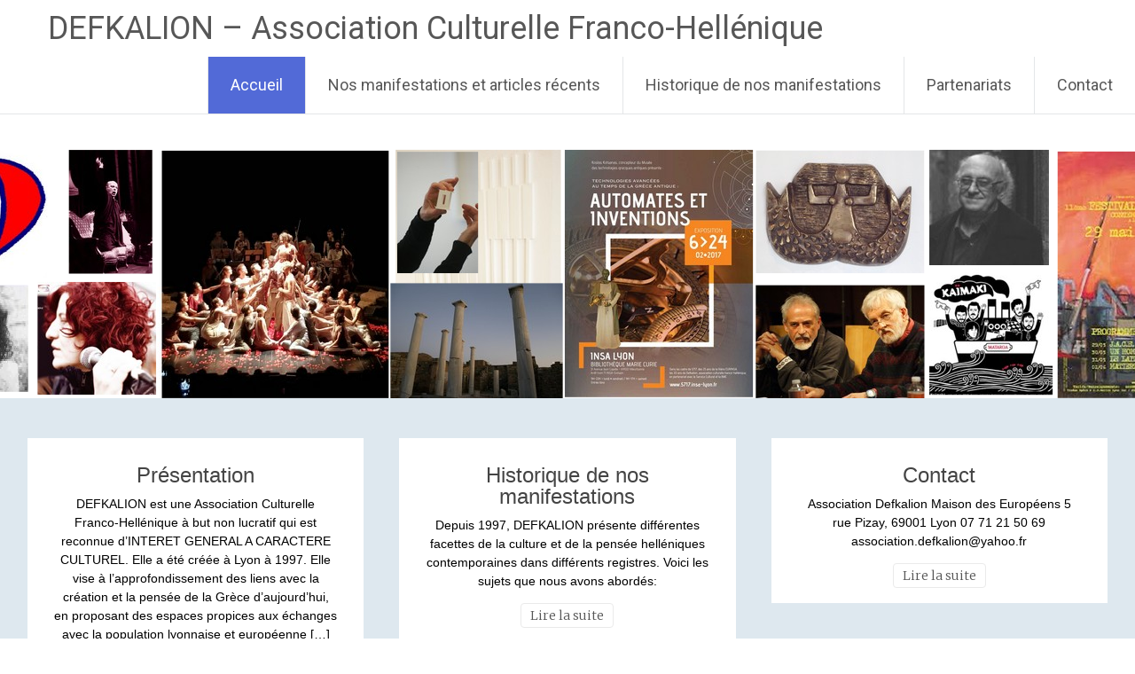

--- FILE ---
content_type: text/html; charset=UTF-8
request_url: https://defkalion.fr/
body_size: 11810
content:
<!DOCTYPE html>
<html lang="fr-FR">
<head>
<meta charset="UTF-8">
<meta name="viewport" content="width=device-width, initial-scale=1">
<link rel="profile" href="https://gmpg.org/xfn/11">
<title>DEFKALION &#8211; Association Culturelle Franco-Hellénique &#8211; Association Culturelle Franco-Hellénique depuis 1997</title>
<meta name='robots' content='max-image-preview:large' />
<link rel='dns-prefetch' href='//www.google.com' />
<link rel='dns-prefetch' href='//fonts.googleapis.com' />
<link rel='dns-prefetch' href='//s.w.org' />
<link rel="alternate" type="application/rss+xml" title="DEFKALION - Association Culturelle Franco-Hellénique &raquo; Flux" href="https://defkalion.fr/feed/" />
<link rel="alternate" type="application/rss+xml" title="DEFKALION - Association Culturelle Franco-Hellénique &raquo; Flux des commentaires" href="https://defkalion.fr/comments/feed/" />
		<script type="text/javascript">
			window._wpemojiSettings = {"baseUrl":"https:\/\/s.w.org\/images\/core\/emoji\/13.1.0\/72x72\/","ext":".png","svgUrl":"https:\/\/s.w.org\/images\/core\/emoji\/13.1.0\/svg\/","svgExt":".svg","source":{"concatemoji":"https:\/\/defkalion.fr\/wp-includes\/js\/wp-emoji-release.min.js?ver=9f3cecd774d329d5ae19f105b4859349"}};
			!function(e,a,t){var n,r,o,i=a.createElement("canvas"),p=i.getContext&&i.getContext("2d");function s(e,t){var a=String.fromCharCode;p.clearRect(0,0,i.width,i.height),p.fillText(a.apply(this,e),0,0);e=i.toDataURL();return p.clearRect(0,0,i.width,i.height),p.fillText(a.apply(this,t),0,0),e===i.toDataURL()}function c(e){var t=a.createElement("script");t.src=e,t.defer=t.type="text/javascript",a.getElementsByTagName("head")[0].appendChild(t)}for(o=Array("flag","emoji"),t.supports={everything:!0,everythingExceptFlag:!0},r=0;r<o.length;r++)t.supports[o[r]]=function(e){if(!p||!p.fillText)return!1;switch(p.textBaseline="top",p.font="600 32px Arial",e){case"flag":return s([127987,65039,8205,9895,65039],[127987,65039,8203,9895,65039])?!1:!s([55356,56826,55356,56819],[55356,56826,8203,55356,56819])&&!s([55356,57332,56128,56423,56128,56418,56128,56421,56128,56430,56128,56423,56128,56447],[55356,57332,8203,56128,56423,8203,56128,56418,8203,56128,56421,8203,56128,56430,8203,56128,56423,8203,56128,56447]);case"emoji":return!s([10084,65039,8205,55357,56613],[10084,65039,8203,55357,56613])}return!1}(o[r]),t.supports.everything=t.supports.everything&&t.supports[o[r]],"flag"!==o[r]&&(t.supports.everythingExceptFlag=t.supports.everythingExceptFlag&&t.supports[o[r]]);t.supports.everythingExceptFlag=t.supports.everythingExceptFlag&&!t.supports.flag,t.DOMReady=!1,t.readyCallback=function(){t.DOMReady=!0},t.supports.everything||(n=function(){t.readyCallback()},a.addEventListener?(a.addEventListener("DOMContentLoaded",n,!1),e.addEventListener("load",n,!1)):(e.attachEvent("onload",n),a.attachEvent("onreadystatechange",function(){"complete"===a.readyState&&t.readyCallback()})),(n=t.source||{}).concatemoji?c(n.concatemoji):n.wpemoji&&n.twemoji&&(c(n.twemoji),c(n.wpemoji)))}(window,document,window._wpemojiSettings);
		</script>
		<style type="text/css">
img.wp-smiley,
img.emoji {
	display: inline !important;
	border: none !important;
	box-shadow: none !important;
	height: 1em !important;
	width: 1em !important;
	margin: 0 .07em !important;
	vertical-align: -0.1em !important;
	background: none !important;
	padding: 0 !important;
}
</style>
	<link rel='stylesheet' id='tsvg-block-css-css'  href='https://defkalion.fr/wp-content/plugins/gallery-videos/admin/css/tsvg-block.css?ver=2.4.9' type='text/css' media='all' />
<link rel='stylesheet' id='wp-block-library-css'  href='https://defkalion.fr/wp-includes/css/dist/block-library/style.min.css?ver=9f3cecd774d329d5ae19f105b4859349' type='text/css' media='all' />
<style id='wp-block-library-theme-inline-css' type='text/css'>
#start-resizable-editor-section{display:none}.wp-block-audio figcaption{color:#555;font-size:13px;text-align:center}.is-dark-theme .wp-block-audio figcaption{color:hsla(0,0%,100%,.65)}.wp-block-code{font-family:Menlo,Consolas,monaco,monospace;color:#1e1e1e;padding:.8em 1em;border:1px solid #ddd;border-radius:4px}.wp-block-embed figcaption{color:#555;font-size:13px;text-align:center}.is-dark-theme .wp-block-embed figcaption{color:hsla(0,0%,100%,.65)}.blocks-gallery-caption{color:#555;font-size:13px;text-align:center}.is-dark-theme .blocks-gallery-caption{color:hsla(0,0%,100%,.65)}.wp-block-image figcaption{color:#555;font-size:13px;text-align:center}.is-dark-theme .wp-block-image figcaption{color:hsla(0,0%,100%,.65)}.wp-block-pullquote{border-top:4px solid;border-bottom:4px solid;margin-bottom:1.75em;color:currentColor}.wp-block-pullquote__citation,.wp-block-pullquote cite,.wp-block-pullquote footer{color:currentColor;text-transform:uppercase;font-size:.8125em;font-style:normal}.wp-block-quote{border-left:.25em solid;margin:0 0 1.75em;padding-left:1em}.wp-block-quote cite,.wp-block-quote footer{color:currentColor;font-size:.8125em;position:relative;font-style:normal}.wp-block-quote.has-text-align-right{border-left:none;border-right:.25em solid;padding-left:0;padding-right:1em}.wp-block-quote.has-text-align-center{border:none;padding-left:0}.wp-block-quote.is-large,.wp-block-quote.is-style-large{border:none}.wp-block-search .wp-block-search__label{font-weight:700}.wp-block-group.has-background{padding:1.25em 2.375em;margin-top:0;margin-bottom:0}.wp-block-separator{border:none;border-bottom:2px solid;margin-left:auto;margin-right:auto;opacity:.4}.wp-block-separator:not(.is-style-wide):not(.is-style-dots){width:100px}.wp-block-separator.has-background:not(.is-style-dots){border-bottom:none;height:1px}.wp-block-separator.has-background:not(.is-style-wide):not(.is-style-dots){height:2px}.wp-block-table thead{border-bottom:3px solid}.wp-block-table tfoot{border-top:3px solid}.wp-block-table td,.wp-block-table th{padding:.5em;border:1px solid;word-break:normal}.wp-block-table figcaption{color:#555;font-size:13px;text-align:center}.is-dark-theme .wp-block-table figcaption{color:hsla(0,0%,100%,.65)}.wp-block-video figcaption{color:#555;font-size:13px;text-align:center}.is-dark-theme .wp-block-video figcaption{color:hsla(0,0%,100%,.65)}.wp-block-template-part.has-background{padding:1.25em 2.375em;margin-top:0;margin-bottom:0}#end-resizable-editor-section{display:none}
</style>
<link rel='stylesheet' id='automatic-upload-images-css'  href='https://defkalion.fr/wp-content/plugins/automatic-upload-images/public/css/automatic-upload-images-public.css?ver=1.0.0' type='text/css' media='all' />
<link rel='stylesheet' id='contact-form-7-css'  href='https://defkalion.fr/wp-content/plugins/contact-form-7/includes/css/styles.css?ver=5.5.6.1' type='text/css' media='all' />
<link rel='stylesheet' id='think-button-style-css'  href='https://defkalion.fr/wp-content/plugins/contact-form-email/css/button.css?ver=9f3cecd774d329d5ae19f105b4859349' type='text/css' media='all' />
<link rel='stylesheet' id='tsvg-fonts-css'  href='https://defkalion.fr/wp-content/plugins/gallery-videos/public/css/tsvg-fonts.css?ver=2.4.9' type='text/css' media='all' />
<link rel='stylesheet' id='sow-button-base-css'  href='https://defkalion.fr/wp-content/plugins/so-widgets-bundle/widgets/button/css/style.css?ver=1.70.4' type='text/css' media='all' />
<link rel='stylesheet' id='sow-button-flat-f4e74669408d-css'  href='https://defkalion.fr/wp-content/uploads/siteorigin-widgets/sow-button-flat-f4e74669408d.css?ver=9f3cecd774d329d5ae19f105b4859349' type='text/css' media='all' />
<link rel='stylesheet' id='wptls_style-css'  href='https://defkalion.fr/wp-content/plugins/taxonomy-list/assets/style.css?ver=9f3cecd774d329d5ae19f105b4859349' type='text/css' media='all' />
<link rel='stylesheet' id='radiate-style-css'  href='https://defkalion.fr/wp-content/themes/radiate/style.css?ver=9f3cecd774d329d5ae19f105b4859349' type='text/css' media='all' />
<link rel='stylesheet' id='radiate-google-fonts-css'  href='//fonts.googleapis.com/css?family=Roboto%7CMerriweather%3A400%2C300&#038;display=swap&#038;ver=5.8.12' type='text/css' media='all' />
<link rel='stylesheet' id='radiate-genericons-css'  href='https://defkalion.fr/wp-content/themes/radiate/genericons/genericons.css?ver=3.3.1' type='text/css' media='all' />
<link rel='stylesheet' id='recent-posts-widget-with-thumbnails-public-style-css'  href='https://defkalion.fr/wp-content/plugins/recent-posts-widget-with-thumbnails/public.css?ver=7.1.1' type='text/css' media='all' />
<link rel='stylesheet' id='simple-social-icons-font-css'  href='https://defkalion.fr/wp-content/plugins/simple-social-icons/css/style.css?ver=3.0.2' type='text/css' media='all' />
<script type='text/javascript' async src='https://defkalion.fr/wp-content/plugins/burst-statistics/helpers/timeme/timeme.min.js?ver=1.7.5' id='burst-timeme-js'></script>
<script type='text/javascript' id='burst-js-extra'>
/* <![CDATA[ */
var burst = {"cookie_retention_days":"30","beacon_url":"https:\/\/defkalion.fr\/wp-content\/plugins\/burst-statistics\/endpoint.php","options":{"beacon_enabled":1,"enable_cookieless_tracking":0,"enable_turbo_mode":0,"do_not_track":0,"track_url_change":0},"goals":[],"goals_script_url":"https:\/\/defkalion.fr\/wp-content\/plugins\/burst-statistics\/\/assets\/js\/build\/burst-goals.js?v=1.7.5"};
/* ]]> */
</script>
<script type='text/javascript' async src='https://defkalion.fr/wp-content/plugins/burst-statistics/assets/js/build/burst.min.js?ver=1.7.5' id='burst-js'></script>
<script type='text/javascript' src='https://defkalion.fr/wp-includes/js/tinymce/tinymce.min.js?ver=49110-20201110' id='wp-tinymce-root-js'></script>
<script type='text/javascript' src='https://defkalion.fr/wp-includes/js/tinymce/plugins/compat3x/plugin.min.js?ver=49110-20201110' id='wp-tinymce-js'></script>
<script type='text/javascript' src='https://defkalion.fr/wp-includes/js/jquery/jquery.min.js?ver=3.6.0' id='jquery-core-js'></script>
<script type='text/javascript' src='https://defkalion.fr/wp-includes/js/jquery/jquery-migrate.min.js?ver=3.3.2' id='jquery-migrate-js'></script>
<script type='text/javascript' src='https://defkalion.fr/wp-content/plugins/automatic-upload-images/public/js/automatic-upload-images-public.js?ver=1.0.0' id='automatic-upload-images-js'></script>
<!--[if lte IE 8]>
<script type='text/javascript' src='https://defkalion.fr/wp-content/themes/radiate/js/html5shiv.js?ver=3.7.3' id='html5shiv-js'></script>
<![endif]-->
<link rel="https://api.w.org/" href="https://defkalion.fr/wp-json/" /><link rel="alternate" type="application/json" href="https://defkalion.fr/wp-json/wp/v2/pages/3563" /><link rel="EditURI" type="application/rsd+xml" title="RSD" href="https://defkalion.fr/xmlrpc.php?rsd" />
<link rel="canonical" href="https://defkalion.fr/" />
<link rel="alternate" type="application/json+oembed" href="https://defkalion.fr/wp-json/oembed/1.0/embed?url=https%3A%2F%2Fdefkalion.fr%2F" />
<link rel="alternate" type="text/xml+oembed" href="https://defkalion.fr/wp-json/oembed/1.0/embed?url=https%3A%2F%2Fdefkalion.fr%2F&#038;format=xml" />
	<link rel="preconnect" href="https://fonts.googleapis.com">
	<link rel="preconnect" href="https://fonts.gstatic.com">
			<style type="text/css"> blockquote{border-color:#EAEAEA #EAEAEA #EAEAEA #3f5ad3}.site-title a:hover,a{color:#3f5ad3}#masthead .search-form,.main-navigation a:hover,.main-navigation ul li ul li a:hover,.main-navigation ul li ul li:hover>a,.main-navigation ul li.current-menu-ancestor a,.main-navigation ul li.current-menu-item a,.main-navigation ul li.current-menu-item ul li a:hover,.main-navigation ul li.current_page_ancestor a,.main-navigation ul li.current_page_item a,.main-navigation ul li:hover>a{background-color:#3f5ad3}.header-search-icon:before{color:#3f5ad3}button,input[type=button],input[type=reset],input[type=submit]{background-color:#3f5ad3}#content .comments-area a.comment-edit-link:hover,#content .comments-area a.comment-permalink:hover,#content .comments-area article header cite a:hover,#content .entry-meta span a:hover,#content .entry-title a:hover,.comment .comment-reply-link:hover,.comments-area .comment-author-link a:hover,.entry-meta span:hover,.site-header .menu-toggle,.site-header .menu-toggle:hover{color:#3f5ad3}.main-small-navigation ul li ul li a:hover,.main-small-navigation ul li:hover,.main-small-navigation ul li a:hover,.main-small-navigation ul li ul li:hover>a,.main-small-navigation ul > .current_page_item, .main-small-navigation ul > .current-menu-item,.main-small-navigation ul li.current-menu-item ul li a:hover{background-color:#3f5ad3}#featured_pages a.more-link:hover{border-color:#3f5ad3;color:#3f5ad3}a#back-top:before{background-color:#3f5ad3}a#scroll-up span{color:#3f5ad3}
			.woocommerce ul.products li.product .onsale,.woocommerce span.onsale,.woocommerce #respond input#submit:hover, .woocommerce a.button:hover,
			.wocommerce button.button:hover, .woocommerce input.button:hover, .woocommerce #respond input#submit.alt:hover, .woocommerce a.button.alt:hover,
			.woocommerce button.button.alt:hover, .woocommerce input.button.alt:hover {background-color: #3f5ad3}
			.woocommerce .woocommerce-message::before { color: #3f5ad3; }
			.main-small-navigation ul li ul li.current-menu-item > a { background: #3f5ad3; }

			@media (max-width: 768px){.better-responsive-menu .sub-toggle{background:#0d28a1}}</style>
		<style type="text/css" id="custom-background-css">
body.custom-background { background-color: #dee8ef; }
</style>
	<link rel="icon" href="https://defkalion.fr/wp-content/uploads/2016/09/cropped-logo-32x32.jpg" sizes="32x32" />
<link rel="icon" href="https://defkalion.fr/wp-content/uploads/2016/09/cropped-logo-192x192.jpg" sizes="192x192" />
<link rel="apple-touch-icon" href="https://defkalion.fr/wp-content/uploads/2016/09/cropped-logo-180x180.jpg" />
<meta name="msapplication-TileImage" content="https://defkalion.fr/wp-content/uploads/2016/09/cropped-logo-270x270.jpg" />
		<style type="text/css" id="custom-header-css">
			#parallax-bg {
			background-image: url('https://defkalion.fr/wp-content/uploads/2021/04/banner.png'); background-repeat: repeat-x; background-position: center top; background-attachment: scroll;			}

			#masthead {
				margin-bottom: 449px;
			}

			@media only screen and (max-width: 600px) {
				#masthead {
					margin-bottom: 381px;
				}
			}
		</style>
			<style type="text/css" id="custom-background-css">
			body.custom-background {
				background: none !important;
			}

			#content {
			background-color: #dee8ef;			}
		</style>
			<style type="text/css" id="wp-custom-css">
			#parallax-bg {
		background-repeat: no-repeat !important;
}

.article-recent>li>a{
	font-size:3rem;
	font-weight: bold;
}

.wp-block-latest-posts__post-full-content{
	margin-top: 2rem;
}

.categories-manifestations .cat-item{
    display: none;
}

.categories-manifestations .cat-item-8{
    display: block;
}



.categories-manifestations .cat-item-8 li{
    display: block;
}

.categories-manifestations .cat-item-8>a{
    height: 0;
	display: block;
}

.categories-manifestations  .cat-item-8 .children>li{
    visibility: visible;
	padding:0;
	margin:0;
}

.categories-manifestations  .cat-item-8{
    visibility: hidden;
}

.uagb-post-grid .uagb-post__title a{
font-size:1.6rem;
}		</style>
			<style id="egf-frontend-styles" type="text/css">
		p {color: #000000;font-family: 'Helvetica', sans-serif;font-style: normal;font-weight: 400;} h1 {margin-left: 29px;} h2 {color: #1e73be;font-family: 'Helvetica', sans-serif;font-style: normal;font-weight: 400;} h3 {font-size: 10px;} .texte article {color: #000000;font-family: 'Helvetica', sans-serif;font-style: normal;font-weight: 400;} h4 {} h6 {} h5 {} 	</style>
	</head>

<body data-rsssl=1 class="home page-template-default page page-id-3563 custom-background wp-embed-responsive group-blog">


<div id="parallax-bg">
	</div>
<div id="page" class="hfeed site">
	<a class="skip-link screen-reader-text" href="#content">Aller au contenu principal</a>

		<header id="masthead" class="site-header" role="banner">
		<div class="header-wrap clearfix">
			<div class="site-branding">
								<h1 class="site-title"><a href="https://defkalion.fr/" title="DEFKALION &#8211; Association Culturelle Franco-Hellénique" rel="home">DEFKALION &#8211; Association Culturelle Franco-Hellénique</a></h1>
										<p class="site-description">Association Culturelle Franco-Hellénique depuis 1997</p>
						</div>

			
			<nav id="site-navigation" class="main-navigation" role="navigation">
				<h4 class="menu-toggle"></h4>

				<div class="menu-primary-container"><ul id="menu-principal" class="clearfix "><li id="menu-item-3604" class="menu-item menu-item-type-post_type menu-item-object-page menu-item-home current-menu-item page_item page-item-3563 current_page_item menu-item-has-children menu-item-3604"><a href="https://defkalion.fr/" aria-current="page">Accueil</a>
<ul class="sub-menu">
	<li id="menu-item-2926" class="menu-item menu-item-type-post_type menu-item-object-page menu-item-has-children menu-item-2926"><a href="https://defkalion.fr/presentation/">L’association</a>
	<ul class="sub-menu">
		<li id="menu-item-701" class="menu-item menu-item-type-post_type menu-item-object-page menu-item-701"><a href="https://defkalion.fr/presentation/">Présentation</a></li>
		<li id="menu-item-3097" class="menu-item menu-item-type-post_type menu-item-object-page menu-item-3097"><a href="https://defkalion.fr/25-ans-de-defkalion/">25 ans de Defkalion</a></li>
	</ul>
</li>
</ul>
</li>
<li id="menu-item-1176" class="menu-item menu-item-type-post_type menu-item-object-page menu-item-1176"><a href="https://defkalion.fr/nos-articles/">Nos manifestations et articles récents</a></li>
<li id="menu-item-176" class="menu-item menu-item-type-post_type menu-item-object-page menu-item-has-children menu-item-176"><a href="https://defkalion.fr/historique/">Historique de nos manifestations</a>
<ul class="sub-menu">
	<li id="menu-item-20" class="menu-item-has-children menu-item-20"><a href="https://defkalion.fr/category/manifestations/la-poesie/">La poésie</a>
	<ul class="sub-menu">
		<li id="menu-item-25" class="menu-item-25"><a href="https://defkalion.fr/category/manifestations/la-poesie/editions-bilangue-de-poesie/">Editions bilangue de poésie</a></li>
	</ul>
</li>
	<li id="menu-item-21" class="menu-item-21"><a href="https://defkalion.fr/category/manifestations/la-musique-concert/">La musique &#8211; Concert</a></li>
	<li id="menu-item-15" class="menu-item-15"><a href="https://defkalion.fr/category/manifestations/le-cinema/">Le cinéma</a></li>
	<li id="menu-item-16" class="menu-item-16"><a href="https://defkalion.fr/category/manifestations/la-litterature/">La littérature</a></li>
	<li id="menu-item-26" class="menu-item-26"><a href="https://defkalion.fr/category/manifestations/les-contes-et-mythes/">Les contes et mythes</a></li>
	<li id="menu-item-17" class="menu-item-17"><a href="https://defkalion.fr/category/manifestations/histoire/">L&#8217;histoire</a></li>
	<li id="menu-item-23" class="menu-item-23"><a href="https://defkalion.fr/category/manifestations/le-theatre/">Le théâtre</a></li>
	<li id="menu-item-19" class="menu-item-19"><a href="https://defkalion.fr/category/manifestations/les-sciences/">Les sciences</a></li>
	<li id="menu-item-24" class="menu-item-24"><a href="https://defkalion.fr/category/manifestations/leconomie/">L&#8217;économie</a></li>
	<li id="menu-item-22" class="menu-item-22"><a href="https://defkalion.fr/category/manifestations/happening/">Happening</a></li>
</ul>
</li>
<li id="menu-item-240" class="menu-item menu-item-type-post_type menu-item-object-page menu-item-240"><a href="https://defkalion.fr/partenariats/">Partenariats</a></li>
<li id="menu-item-48" class="menu-item menu-item-type-post_type menu-item-object-page menu-item-has-children menu-item-48"><a href="https://defkalion.fr/contact/">Contact</a>
<ul class="sub-menu">
	<li id="menu-item-196" class="menu-item menu-item-type-post_type menu-item-object-page menu-item-196"><a href="https://defkalion.fr/nous-rejoindre/">Nous rejoindre</a></li>
</ul>
</li>
</ul></div>			</nav><!-- #site-navigation -->
		</div><!-- .inner-wrap header-wrap -->
	</header><!-- #masthead -->

	<div id="content" class="site-content">
		<div class="inner-wrap clearfix">

			<div id="featured_pages" class="clearfix">
							<div class="tg-one-third">
					<div class="page_text_container">
												<h2 class="entry-title"><a title="Présentation" href="https://defkalion.fr/presentation/">Présentation</a></h2>
						<p>DEFKALION est une Association Culturelle Franco-Hellénique à but non lucratif qui est reconnue d&#8217;INTERET GENERAL A CARACTERE CULTUREL. Elle a été créée à Lyon à 1997. Elle vise à l’approfondissement des liens avec la création et la pensée de la Grèce d’aujourd’hui, en proposant des espaces propices aux échanges avec la population lyonnaise et européenne [&hellip;]</p>
<a class="more-link" title="Présentation" href="https://defkalion.fr/presentation/">Lire la suite</a>
					</div>
				</div>
								<div class="tg-one-third">
					<div class="page_text_container">
												<h2 class="entry-title"><a title="Historique de nos manifestations" href="https://defkalion.fr/historique/">Historique de nos manifestations</a></h2>
						<p>Depuis 1997, DEFKALION présente différentes facettes de la culture et de la pensée helléniques contemporaines dans différents registres. Voici les sujets que nous avons abordés:</p>
<a class="more-link" title="Historique de nos manifestations" href="https://defkalion.fr/historique/">Lire la suite</a>
					</div>
				</div>
								<div class="tg-one-third tg-one-third-last">
					<div class="page_text_container">
												<h2 class="entry-title"><a title="Contact" href="https://defkalion.fr/contact/">Contact</a></h2>
						<p>Association Defkalion Maison des Européens 5 rue Pizay, 69001 Lyon 07 71 21 50 69 association.defkalion@yahoo.fr</p>
<a class="more-link" title="Contact" href="https://defkalion.fr/contact/">Lire la suite</a>
					</div>
				</div>
						</div>
	
	<div id="primary" class="content-area">
		<main id="main" class="site-main" role="main">

		
						
				
<article id="post-3563" class="post-3563 page type-page status-publish hentry">

	
	<header class="entry-header">
		<h2 class="entry-title"><a href="https://defkalion.fr/" rel="bookmark">Accueil Defkalion</a></h2>

			</header><!-- .entry-header -->

			<div class="entry-content">
			<ul class="wp-block-latest-posts__list article-recent wp-block-latest-posts"><li><a href="https://defkalion.fr/2025/10/un-concert-inoubliable-en-hommage-a-mikis-theodorakis/">Un concert inoubliable en hommage à Mikis Theodorakis !</a><div class="wp-block-latest-posts__post-full-content">Le concert hommage à Mikis Theodorakis, organisé par Defkalion à Lyon, a offert au public un moment d’une rare intensité, alliant émotion, poésie et virtuosité.

Les artistes invités ont profondément touché les spectateurs :
<ul style="list-style-type: disc">
 	<li>Tassos Apostolou, baryton à la voix puissante et expressive, a incarné toute la grandeur et la profondeur de la musique de Theodorakis.</li>
 	<li>Efi Papadopoulou, soprano d’une sensibilité remarquable, a bouleversé le public par la beauté et la finesse de son interprétation, passant avec grâce du lyrisme à la douceur la plus intime.</li>
 	<li>Au piano, Yiannis Tsanakaliotis a brillé par son jeu subtil et inspiré, soutenant avec élégance les voix et magnifiant chaque nuance de la partition.</li>
</ul>
Grâce à ces trois artistes exceptionnels, la musique et la poésie de Mikis Theodorakis ont résonné avec force, rappelant la dimension universelle de son œuvre et l’émotion qu’elle continue de susciter.

Le public, conquis, a salué la qualité des interprètes et l’organisation impeccable de cette soirée, portée par l’énergie et la passion de toute l’équipe de Defkalion et de ses bénévoles.

Une soirée inoubliable, placée sous le signe du partage, de la culture et de la mémoire vivante de la Grèce !

<a href="https://defkalion.fr/wp-content/uploads/2025/10/img-8067.jpeg"><img loading="lazy" class="aligncenter wp-image-4813 size-large" src="https://defkalion.fr/wp-content/uploads/2025/10/img-8067-768x1024.jpeg" alt="" width="768" height="1024" srcset="https://defkalion.fr/wp-content/uploads/2025/10/img-8067-768x1024.jpeg 768w, https://defkalion.fr/wp-content/uploads/2025/10/img-8067-225x300.jpeg 225w, https://defkalion.fr/wp-content/uploads/2025/10/img-8067-1152x1536.jpeg 1152w, https://defkalion.fr/wp-content/uploads/2025/10/img-8067.jpeg 1440w" sizes="(max-width: 768px) 100vw, 768px" /></a>

<a href="https://defkalion.fr/wp-content/uploads/2025/10/img-8066.jpeg"><img loading="lazy" class="aligncenter size-large wp-image-4814" src="https://defkalion.fr/wp-content/uploads/2025/10/img-8066-768x1024.jpeg" alt="" width="768" height="1024" srcset="https://defkalion.fr/wp-content/uploads/2025/10/img-8066-768x1024.jpeg 768w, https://defkalion.fr/wp-content/uploads/2025/10/img-8066-225x300.jpeg 225w, https://defkalion.fr/wp-content/uploads/2025/10/img-8066-1152x1536.jpeg 1152w, https://defkalion.fr/wp-content/uploads/2025/10/img-8066.jpeg 1440w" sizes="(max-width: 768px) 100vw, 768px" /></a>

<a href="https://defkalion.fr/wp-content/uploads/2025/10/img-8068.jpeg"><img loading="lazy" class="aligncenter size-large wp-image-4815" src="https://defkalion.fr/wp-content/uploads/2025/10/img-8068-768x1024.jpeg" alt="" width="768" height="1024" srcset="https://defkalion.fr/wp-content/uploads/2025/10/img-8068-768x1024.jpeg 768w, https://defkalion.fr/wp-content/uploads/2025/10/img-8068-225x300.jpeg 225w, https://defkalion.fr/wp-content/uploads/2025/10/img-8068-1152x1536.jpeg 1152w, https://defkalion.fr/wp-content/uploads/2025/10/img-8068.jpeg 1440w" sizes="(max-width: 768px) 100vw, 768px" /></a>

<a href="https://defkalion.fr/wp-content/uploads/2025/10/33caeeca-1cef-4b5f-ba93-a1713c548291.jpeg"><img loading="lazy" class="aligncenter size-large wp-image-4807" src="https://defkalion.fr/wp-content/uploads/2025/10/33caeeca-1cef-4b5f-ba93-a1713c548291-1024x768.jpeg" alt="" width="768" height="576" srcset="https://defkalion.fr/wp-content/uploads/2025/10/33caeeca-1cef-4b5f-ba93-a1713c548291-1024x768.jpeg 1024w, https://defkalion.fr/wp-content/uploads/2025/10/33caeeca-1cef-4b5f-ba93-a1713c548291-300x225.jpeg 300w, https://defkalion.fr/wp-content/uploads/2025/10/33caeeca-1cef-4b5f-ba93-a1713c548291-768x576.jpeg 768w, https://defkalion.fr/wp-content/uploads/2025/10/33caeeca-1cef-4b5f-ba93-a1713c548291-1536x1152.jpeg 1536w, https://defkalion.fr/wp-content/uploads/2025/10/33caeeca-1cef-4b5f-ba93-a1713c548291.jpeg 1600w" sizes="(max-width: 768px) 100vw, 768px" /></a>

<a href="https://defkalion.fr/wp-content/uploads/2025/10/e135036d-191a-4e9c-ad7e-6fcf0105f38d.jpeg"><img loading="lazy" class="aligncenter size-large wp-image-4811" src="https://defkalion.fr/wp-content/uploads/2025/10/e135036d-191a-4e9c-ad7e-6fcf0105f38d-1024x768.jpeg" alt="" width="768" height="576" srcset="https://defkalion.fr/wp-content/uploads/2025/10/e135036d-191a-4e9c-ad7e-6fcf0105f38d-1024x768.jpeg 1024w, https://defkalion.fr/wp-content/uploads/2025/10/e135036d-191a-4e9c-ad7e-6fcf0105f38d-300x225.jpeg 300w, https://defkalion.fr/wp-content/uploads/2025/10/e135036d-191a-4e9c-ad7e-6fcf0105f38d-768x576.jpeg 768w, https://defkalion.fr/wp-content/uploads/2025/10/e135036d-191a-4e9c-ad7e-6fcf0105f38d-1536x1152.jpeg 1536w, https://defkalion.fr/wp-content/uploads/2025/10/e135036d-191a-4e9c-ad7e-6fcf0105f38d.jpeg 1920w" sizes="(max-width: 768px) 100vw, 768px" /></a>

<a href="https://defkalion.fr/wp-content/uploads/2025/10/76e17142-1bd2-485d-96f4-26055988c04a.jpeg"><img loading="lazy" class="aligncenter size-large wp-image-4810" src="https://defkalion.fr/wp-content/uploads/2025/10/76e17142-1bd2-485d-96f4-26055988c04a-1024x768.jpeg" alt="" width="768" height="576" srcset="https://defkalion.fr/wp-content/uploads/2025/10/76e17142-1bd2-485d-96f4-26055988c04a-1024x768.jpeg 1024w, https://defkalion.fr/wp-content/uploads/2025/10/76e17142-1bd2-485d-96f4-26055988c04a-300x225.jpeg 300w, https://defkalion.fr/wp-content/uploads/2025/10/76e17142-1bd2-485d-96f4-26055988c04a-768x576.jpeg 768w, https://defkalion.fr/wp-content/uploads/2025/10/76e17142-1bd2-485d-96f4-26055988c04a-1536x1152.jpeg 1536w, https://defkalion.fr/wp-content/uploads/2025/10/76e17142-1bd2-485d-96f4-26055988c04a.jpeg 1920w" sizes="(max-width: 768px) 100vw, 768px" /></a>

<a href="https://defkalion.fr/wp-content/uploads/2025/10/img-8051.jpeg"><img loading="lazy" class="aligncenter wp-image-4819 size-large" src="https://defkalion.fr/wp-content/uploads/2025/10/img-8051-768x1024.jpeg" alt="" width="768" height="1024" srcset="https://defkalion.fr/wp-content/uploads/2025/10/img-8051-768x1024.jpeg 768w, https://defkalion.fr/wp-content/uploads/2025/10/img-8051-225x300.jpeg 225w, https://defkalion.fr/wp-content/uploads/2025/10/img-8051-1152x1536.jpeg 1152w, https://defkalion.fr/wp-content/uploads/2025/10/img-8051.jpeg 1440w" sizes="(max-width: 768px) 100vw, 768px" /></a>

VIDEO:

<a href="https://defkalion.fr/wp-content/uploads/2025/10/IMG_8065.mov">IMG_8065</a>

<a href="https://defkalion.fr/wp-content/uploads/2025/10/IMG_8064.mov">IMG_8064</a></div></li>
</ul>




<hr class="wp-block-separator has-text-color has-background is-style-wide" style="background-color:#798086;color:#798086"/>


<div
			
			class="so-widget-sow-post-carousel so-widget-sow-post-carousel-base-f092d2e774ee"
			
		>	<div
		class="sow-post-carousel-wrapper sow-post-carousel-theme-base"
		style="overflow: hidden; max-width: 100%; min-height: 150px"
	>
		<div class="sow-carousel-title">
			<div class="sow-carousel-navigation ">
						<a href="#" class="sow-carousel-next" title="Suivant" aria-label="Next Posts" role="button"></a>
						<a href="#" class="sow-carousel-previous" title="Précédent" aria-label="Previous Posts" role="button"></a>
					</div>
	</div>

<div class="sow-carousel-container ">
		<div class="sow-carousel-wrapper"
		data-dir="ltr"
		style="opacity: 0;"
		data-widget="post" data-fetching="false" data-page="1" data-ajax-url="https://defkalion.fr/wp-admin/admin-ajax.php?_widgets_nonce=37d38a0e7d" data-item_count="161" data-carousel_settings="{&quot;loop&quot;:true,&quot;animation&quot;:&quot;ease&quot;,&quot;animation_speed&quot;:400,&quot;autoplay&quot;:&quot;on&quot;,&quot;pauseOnHover&quot;:true,&quot;autoplaySpeed&quot;:8000,&quot;item_overflow&quot;:true,&quot;autoplay_continuous_scroll&quot;:false}" data-responsive="{&quot;desktop_slides_to_scroll&quot;:1,&quot;tablet_landscape_breakpoint&quot;:1366,&quot;tablet_landscape_slides_to_scroll&quot;:2,&quot;tablet_portrait_breakpoint&quot;:1025,&quot;tablet_portrait_slides_to_scroll&quot;:2,&quot;mobile_breakpoint&quot;:480,&quot;mobile_slides_to_scroll&quot;:1}" data-variable_width="true" 	>
		<div
			class="sow-carousel-items"
					>
				<div class="sow-carousel-item" tabindex="-1" style="float: left;">
		<div class="sow-carousel-thumbnail">
							<a
					href="https://defkalion.fr/2025/10/un-concert-inoubliable-en-hommage-a-mikis-theodorakis/"
					target="_blank" rel="noopener noreferrer"					style="background-image: url( https://defkalion.fr/wp-content/uploads/2025/10/895cce58-3f7e-4a67-9bf2-cddc5eb300d9-150x150.jpeg )"
					aria-labelledby="sow-carousel-id-4806"
					tabindex="-1"
				>
					<span class="overlay"></span>
				</a>
					</div>
		<h3 class="sow-carousel-item-title">
			<a
				href="https://defkalion.fr/2025/10/un-concert-inoubliable-en-hommage-a-mikis-theodorakis/"
				id="sow-carousel-id-4806"
				target="_blank" rel="noopener noreferrer"				tabindex="-1"
			>

				Un concert inoubliable en hommage à Mikis Theodorakis !			</a>
		</h3>
	</div>
		<div class="sow-carousel-item" tabindex="-1" style="float: left;">
		<div class="sow-carousel-thumbnail">
							<a
					href="https://defkalion.fr/2025/09/concert-voix-et-piano-hommage-a-mikis-theodorakis/"
					target="_blank" rel="noopener noreferrer"					style="background-image: url( https://defkalion.fr/wp-content/uploads/2025/09/photo-mikis-concert-150x150.jpg )"
					aria-labelledby="sow-carousel-id-4784"
					tabindex="-1"
				>
					<span class="overlay"></span>
				</a>
					</div>
		<h3 class="sow-carousel-item-title">
			<a
				href="https://defkalion.fr/2025/09/concert-voix-et-piano-hommage-a-mikis-theodorakis/"
				id="sow-carousel-id-4784"
				target="_blank" rel="noopener noreferrer"				tabindex="-1"
			>

				Concert voix et piano : Hommage à Mikis Theodorakis			</a>
		</h3>
	</div>
		<div class="sow-carousel-item" tabindex="-1" style="float: left;">
		<div class="sow-carousel-thumbnail">
							<a
					href="https://defkalion.fr/2025/05/film-grec-animal-jeudi-19-juin20h30-cine-lumiere-terreaux/"
					target="_blank" rel="noopener noreferrer"					style="background-image: url( https://defkalion.fr/wp-content/uploads/2025/05/animal-150x150.png )"
					aria-labelledby="sow-carousel-id-4764"
					tabindex="-1"
				>
					<span class="overlay"></span>
				</a>
					</div>
		<h3 class="sow-carousel-item-title">
			<a
				href="https://defkalion.fr/2025/05/film-grec-animal-jeudi-19-juin20h30-cine-lumiere-terreaux/"
				id="sow-carousel-id-4764"
				target="_blank" rel="noopener noreferrer"				tabindex="-1"
			>

				Film grec ANIMAL, jeudi 19 juin 20h30, ciné Lumière Terreaux			</a>
		</h3>
	</div>
		<div class="sow-carousel-item" tabindex="-1" style="float: left;">
		<div class="sow-carousel-thumbnail">
							<a
					href="https://defkalion.fr/2025/05/consulats-en-fete-2025-grece/"
					target="_blank" rel="noopener noreferrer"					style="background-image: url( https://defkalion.fr/wp-content/uploads/2025/05/invitation-11-juin-2025-v2-150x150.jpg )"
					aria-labelledby="sow-carousel-id-4768"
					tabindex="-1"
				>
					<span class="overlay"></span>
				</a>
					</div>
		<h3 class="sow-carousel-item-title">
			<a
				href="https://defkalion.fr/2025/05/consulats-en-fete-2025-grece/"
				id="sow-carousel-id-4768"
				target="_blank" rel="noopener noreferrer"				tabindex="-1"
			>

				Consulats en fête 2025 &#8211; GRECE			</a>
		</h3>
	</div>
		<div class="sow-carousel-item" tabindex="-1" style="float: left;">
		<div class="sow-carousel-thumbnail">
							<a
					href="https://defkalion.fr/2024/12/concert-et-vassilopita-c-castoriadis-et-o-kalampalikis/"
					target="_blank" rel="noopener noreferrer"					style="background-image: url( https://defkalion.fr/wp-content/uploads/2024/12/concert-150x150.jpg )"
					aria-labelledby="sow-carousel-id-4571"
					tabindex="-1"
				>
					<span class="overlay"></span>
				</a>
					</div>
		<h3 class="sow-carousel-item-title">
			<a
				href="https://defkalion.fr/2024/12/concert-et-vassilopita-c-castoriadis-et-o-kalampalikis/"
				id="sow-carousel-id-4571"
				target="_blank" rel="noopener noreferrer"				tabindex="-1"
			>

				Concert et Vassilopita : C. Castoriadis et O. Kalampalikis			</a>
		</h3>
	</div>
		<div class="sow-carousel-item" tabindex="-1" style="float: left;">
		<div class="sow-carousel-thumbnail">
							<a
					href="https://defkalion.fr/2024/11/3eme-soiree-dediee-a-chypre/"
					target="_blank" rel="noopener noreferrer"					style="background-image: url( https://defkalion.fr/wp-content/uploads/2024/11/sans-titre-150x150.jpg )"
					aria-labelledby="sow-carousel-id-4451"
					tabindex="-1"
				>
					<span class="overlay"></span>
				</a>
					</div>
		<h3 class="sow-carousel-item-title">
			<a
				href="https://defkalion.fr/2024/11/3eme-soiree-dediee-a-chypre/"
				id="sow-carousel-id-4451"
				target="_blank" rel="noopener noreferrer"				tabindex="-1"
			>

				3ème soirée dédiée à Chypre			</a>
		</h3>
	</div>
		<div class="sow-carousel-item" tabindex="-1" style="float: left;">
		<div class="sow-carousel-thumbnail">
							<a
					href="https://defkalion.fr/2024/10/defkalion-avec-la-mom-archeologie-chypriote/"
					target="_blank" rel="noopener noreferrer"					style="background-image: url( https://defkalion.fr/wp-content/uploads/2024/10/skammata-invitation-150x150.jpg )"
					aria-labelledby="sow-carousel-id-4444"
					tabindex="-1"
				>
					<span class="overlay"></span>
				</a>
					</div>
		<h3 class="sow-carousel-item-title">
			<a
				href="https://defkalion.fr/2024/10/defkalion-avec-la-mom-archeologie-chypriote/"
				id="sow-carousel-id-4444"
				target="_blank" rel="noopener noreferrer"				tabindex="-1"
			>

				Defkalion avec la MOM : archéologie chypriote			</a>
		</h3>
	</div>
		<div class="sow-carousel-item" tabindex="-1" style="float: left;">
		<div class="sow-carousel-thumbnail">
							<a
					href="https://defkalion.fr/2024/10/defkalion-en-partenariat-avec-le-festival-lumiere/"
					target="_blank" rel="noopener noreferrer"					style="background-image: url( https://defkalion.fr/wp-content/uploads/2024/10/costa-gavras-150x150.jpg )"
					aria-labelledby="sow-carousel-id-4439"
					tabindex="-1"
				>
					<span class="overlay"></span>
				</a>
					</div>
		<h3 class="sow-carousel-item-title">
			<a
				href="https://defkalion.fr/2024/10/defkalion-en-partenariat-avec-le-festival-lumiere/"
				id="sow-carousel-id-4439"
				target="_blank" rel="noopener noreferrer"				tabindex="-1"
			>

				Defkalion en partenariat avec le Festival Lumière			</a>
		</h3>
	</div>
		<div class="sow-carousel-item" tabindex="-1" style="float: left;">
		<div class="sow-carousel-thumbnail">
							<a
					href="https://defkalion.fr/2024/09/defkalion-en-partenariat-avec-le-cinema-comoedia/"
					target="_blank" rel="noopener noreferrer"					style="background-image: url( https://defkalion.fr/wp-content/uploads/2024/10/image-150x150.jpg )"
					aria-labelledby="sow-carousel-id-4432"
					tabindex="-1"
				>
					<span class="overlay"></span>
				</a>
					</div>
		<h3 class="sow-carousel-item-title">
			<a
				href="https://defkalion.fr/2024/09/defkalion-en-partenariat-avec-le-cinema-comoedia/"
				id="sow-carousel-id-4432"
				target="_blank" rel="noopener noreferrer"				tabindex="-1"
			>

				Defkalion en partenariat avec le cinéma Comoedia			</a>
		</h3>
	</div>
		<div class="sow-carousel-item" tabindex="-1" style="float: left;">
		<div class="sow-carousel-thumbnail">
							<a
					href="https://defkalion.fr/2024/09/defkalion-vous-invite-au-musee-ampere/"
					target="_blank" rel="noopener noreferrer"					style="background-image: url( https://defkalion.fr/wp-content/uploads/2024/09/eovlzd6mw7icyp5r-150x150.png )"
					aria-labelledby="sow-carousel-id-4037"
					tabindex="-1"
				>
					<span class="overlay"></span>
				</a>
					</div>
		<h3 class="sow-carousel-item-title">
			<a
				href="https://defkalion.fr/2024/09/defkalion-vous-invite-au-musee-ampere/"
				id="sow-carousel-id-4037"
				target="_blank" rel="noopener noreferrer"				tabindex="-1"
			>

				Defkalion vous invite au Musée Ampère			</a>
		</h3>
	</div>
			</div>
			</div>

	</div>
		<input type="hidden" name="instance_hash" value="4aeaa441"/>
	</div>
</div>


<hr class="wp-block-separator has-text-color has-background is-style-wide" style="background-color:#798086;color:#798086"/>



<div class="wp-block-image"><figure class="aligncenter size-large is-resized"><img loading="lazy" src="https://defkalion.fr/wp-content/uploads/2022/09/25-ans-1024x1024.jpg" alt="" class="wp-image-3827" width="301" height="301" srcset="https://defkalion.fr/wp-content/uploads/2022/09/25-ans-1024x1024.jpg 1024w, https://defkalion.fr/wp-content/uploads/2022/09/25-ans-300x300.jpg 300w, https://defkalion.fr/wp-content/uploads/2022/09/25-ans-150x150.jpg 150w, https://defkalion.fr/wp-content/uploads/2022/09/25-ans-768x768.jpg 768w, https://defkalion.fr/wp-content/uploads/2022/09/25-ans-1536x1536.jpg 1536w, https://defkalion.fr/wp-content/uploads/2022/09/25-ans.jpg 1920w" sizes="(max-width: 301px) 100vw, 301px" /></figure></div>



<p>25 ANS DE DEFKALION &#8211; A.Stella 2017</p>



<p><strong>DEFKALION association culturelle franco-hellénique depuis 1997</strong> DEFKALION est une association culturelle à but non lucratif (loi 1901) dont l&#8217;objet est d&#8217;approfondir les liens avec la Grèce d&#8217;aujourd&#8217;hui en faisant connaître, vivre et partager sa culture</p>



<figure class="wp-block-image"><img loading="lazy" width="1024" height="409" src="https://defkalion.fr/wp-content/uploads/2016/09/logo-Defkalion-2014-1-1024x409.jpg" alt="logo-defkalion-2014-1" class="wp-image-355" srcset="https://defkalion.fr/wp-content/uploads/2016/09/logo-Defkalion-2014-1-1024x409.jpg 1024w, https://defkalion.fr/wp-content/uploads/2016/09/logo-Defkalion-2014-1-300x120.jpg 300w, https://defkalion.fr/wp-content/uploads/2016/09/logo-Defkalion-2014-1-768x307.jpg 768w, https://defkalion.fr/wp-content/uploads/2016/09/logo-Defkalion-2014-1.jpg 1119w" sizes="(max-width: 1024px) 100vw, 1024px" /></figure>



<p>Maison des Européens Lyon<br>5 rue Pizay, 69001 Lyon<br>07 71 21 50 69</p>
					</div><!-- .entry-content -->
	
	<footer class="entry-meta">
		
		
			</footer><!-- .entry-meta -->
</article><!-- #post-## -->

			
			
		
		</main><!-- #main -->
	</div><!-- #primary -->

	<div id="secondary" class="widget-area" role="complementary">
				<aside id="sow-button-2" class="widget widget_sow-button"><div
			
			class="so-widget-sow-button so-widget-sow-button-flat-f4e74669408d"
			
		><div class="ow-button-base ow-button-align-center"
>
			<a
					href="https://www.helloasso.com/associations/defkalion-association-culturelle-franco-hellenique/adhesions/adhesion-defkalion-2025"
					class="sowb-button ow-icon-placement-left ow-button-hover" target="_blank" rel="noopener noreferrer" 	>
		<span>
			<span class="sow-icon-fontawesome sow-far" data-sow-icon="&#xf2c2;"
		style="color: #ffffff" 
		aria-hidden="true"></span>
			Adhésion 2025		</span>
			</a>
	</div>
</div></aside><aside id="categories-7" class="widget widget_categories"><h3 class="widget-title">Catégories</h3>
			<ul>
					<li class="cat-item cat-item-27"><a href="https://defkalion.fr/category/non-classe/">Non classé</a>
</li>
	<li class="cat-item cat-item-8"><a href="https://defkalion.fr/category/manifestations/">Manifestations</a>
<ul class='children'>
	<li class="cat-item cat-item-20"><a href="https://defkalion.fr/category/manifestations/la-poesie/">La poésie</a>
	<ul class='children'>
	<li class="cat-item cat-item-25"><a href="https://defkalion.fr/category/manifestations/la-poesie/editions-bilangue-de-poesie/">Editions bilangue de poésie</a>
</li>
	</ul>
</li>
	<li class="cat-item cat-item-21"><a href="https://defkalion.fr/category/manifestations/la-musique-concert/">La musique &#8211; Concert</a>
</li>
	<li class="cat-item cat-item-15"><a href="https://defkalion.fr/category/manifestations/le-cinema/">Le cinéma</a>
</li>
	<li class="cat-item cat-item-16"><a href="https://defkalion.fr/category/manifestations/la-litterature/">La littérature</a>
</li>
	<li class="cat-item cat-item-26"><a href="https://defkalion.fr/category/manifestations/les-contes-et-mythes/">Les contes et mythes</a>
</li>
	<li class="cat-item cat-item-17"><a href="https://defkalion.fr/category/manifestations/histoire/">L&#039;histoire</a>
</li>
	<li class="cat-item cat-item-23"><a href="https://defkalion.fr/category/manifestations/le-theatre/">Le théâtre</a>
</li>
	<li class="cat-item cat-item-19"><a href="https://defkalion.fr/category/manifestations/les-sciences/">Les sciences</a>
</li>
	<li class="cat-item cat-item-24"><a href="https://defkalion.fr/category/manifestations/leconomie/">L&#039;économie</a>
</li>
	<li class="cat-item cat-item-22"><a href="https://defkalion.fr/category/manifestations/happening/">Happening</a>
</li>
</ul>
</li>
	<li class="cat-item cat-item-11"><a href="https://defkalion.fr/category/communiques-de-presse/">Communiqués de presse</a>
</li>
	<li class="cat-item cat-item-9"><a href="https://defkalion.fr/category/newsletters/">Newsletters</a>
</li>
	<li class="cat-item cat-item-10"><a href="https://defkalion.fr/category/infos/">Infos relayées</a>
</li>
	<li class="cat-item cat-item-12"><a href="https://defkalion.fr/category/autres/">Autres</a>
</li>
	<li class="cat-item cat-item-13"><a href="https://defkalion.fr/category/rapports/">Rapports</a>
</li>
	<li class="cat-item cat-item-14"><a href="https://defkalion.fr/category/actualites/">Actualités</a>
</li>
	<li class="cat-item cat-item-1"><a href="https://defkalion.fr/category/non-classe/">Non classé</a>
</li>
			</ul>

			</aside><aside id="search-2" class="widget widget_search"><form role="search" method="get" class="search-form" action="https://defkalion.fr/">
	<label>
		<span class="screen-reader-text">Rechercher&nbsp;:</span>
		<input type="search" class="search-field" placeholder="Recherche&hellip;" value="" name="s">
	</label>
	<input type="submit" class="search-submit" value="Rechercher">
</form>
</aside>
		<aside id="recent-posts-17" class="widget widget_recent_entries">
		<h3 class="widget-title">Articles Récents</h3>
		<ul>
											<li>
					<a href="https://defkalion.fr/2025/10/un-concert-inoubliable-en-hommage-a-mikis-theodorakis/">Un concert inoubliable en hommage à Mikis Theodorakis !</a>
									</li>
											<li>
					<a href="https://defkalion.fr/2025/09/concert-voix-et-piano-hommage-a-mikis-theodorakis/">Concert voix et piano : Hommage à Mikis Theodorakis</a>
									</li>
											<li>
					<a href="https://defkalion.fr/2025/09/atelier-de-danses-traditionnelles-grecques-dedie-a-la-region-de-thrace/">Atelier de danses traditionnelles grecques (région de Thrace)</a>
									</li>
											<li>
					<a href="https://defkalion.fr/2025/05/film-grec-animal-jeudi-19-juin20h30-cine-lumiere-terreaux/">Film grec ANIMAL, jeudi 19 juin 20h30, ciné Lumière Terreaux</a>
									</li>
											<li>
					<a href="https://defkalion.fr/2025/05/consulats-en-fete-2025-grece/">Consulats en fête 2025 &#8211; GRECE</a>
									</li>
					</ul>

		</aside><aside id="simple-social-icons-2" class="widget simple-social-icons"><ul class="aligncenter"><li class="ssi-facebook"><a href="https://www.facebook.com/assoculturellefrancohelleniquelyon/" target="_blank" rel="noopener noreferrer"><svg role="img" class="social-facebook" aria-labelledby="social-facebook-2"><title id="social-facebook-2">Facebook</title><use xlink:href="https://defkalion.fr/wp-content/plugins/simple-social-icons/symbol-defs.svg#social-facebook"></use></svg></a></li><li class="ssi-instagram"><a href="https://www.instagram.com/defkalion_lyon/" target="_blank" rel="noopener noreferrer"><svg role="img" class="social-instagram" aria-labelledby="social-instagram-2"><title id="social-instagram-2">Instagram</title><use xlink:href="https://defkalion.fr/wp-content/plugins/simple-social-icons/symbol-defs.svg#social-instagram"></use></svg></a></li><li class="ssi-twitter"><a href="https://twitter.com/DefkalionLyon" target="_blank" rel="noopener noreferrer"><svg role="img" class="social-twitter" aria-labelledby="social-twitter-2"><title id="social-twitter-2">Twitter</title><use xlink:href="https://defkalion.fr/wp-content/plugins/simple-social-icons/symbol-defs.svg#social-twitter"></use></svg></a></li></ul></aside>	</div><!-- #secondary -->

		</div><!-- .inner-wrap -->
	</div><!-- #content -->

	<footer id="colophon" class="site-footer" role="contentinfo">
		<div class="site-info">
					<div class="copyright">Copyright &copy; 2026 <a href="https://defkalion.fr/" title="DEFKALION &#8211; Association Culturelle Franco-Hellénique" ><span>DEFKALION &#8211; Association Culturelle Franco-Hellénique</span></a>. All rights reserved. Thème <a href="https://themegrill.com/themes/radiate" target="_blank" title="Radiate" rel="nofollow" ><span>Radiate</span></a> par ThemeGrill. Powered by <a href="http://wordpress.org" target="_blank" title="WordPress"rel="nofollow"><span>WordPress</span></a>.</div>				</div>
		</div>
	</footer><!-- #colophon -->
   <a href="#masthead" id="scroll-up"><span class="genericon genericon-collapse"></span></a>
</div><!-- #page -->

<style type="text/css" media="screen">#simple-social-icons-2 ul li a, #simple-social-icons-2 ul li a:hover, #simple-social-icons-2 ul li a:focus { background-color: #606082 !important; border-radius: 3px; color: #ffffff !important; border: 0px #ffffff solid !important; font-size: 18px; padding: 9px; }  #simple-social-icons-2 ul li a:hover, #simple-social-icons-2 ul li a:focus { background-color: #000082 !important; border-color: #ffffff !important; color: #ffffff !important; }  #simple-social-icons-2 ul li a:focus { outline: 1px dotted #000082 !important; }</style><link rel='stylesheet' id='sow-post-carousel-base-css'  href='https://defkalion.fr/wp-content/plugins/so-widgets-bundle/widgets/post-carousel/css/base.css?ver=9f3cecd774d329d5ae19f105b4859349' type='text/css' media='all' />
<link rel='stylesheet' id='sow-post-carousel-base-f092d2e774ee-css'  href='https://defkalion.fr/wp-content/uploads/siteorigin-widgets/sow-post-carousel-base-f092d2e774ee.css?ver=9f3cecd774d329d5ae19f105b4859349' type='text/css' media='all' />
<link rel='stylesheet' id='slick-css'  href='https://defkalion.fr/wp-content/plugins/so-widgets-bundle/css/lib/slick.css?ver=1.8.1' type='text/css' media='all' />
<link rel='stylesheet' id='siteorigin-widget-icon-font-fontawesome-css'  href='https://defkalion.fr/wp-content/plugins/so-widgets-bundle/icons/fontawesome/style.css?ver=9f3cecd774d329d5ae19f105b4859349' type='text/css' media='all' />
<script type='text/javascript' src='https://defkalion.fr/wp-includes/js/dist/vendor/regenerator-runtime.min.js?ver=0.13.7' id='regenerator-runtime-js'></script>
<script type='text/javascript' src='https://defkalion.fr/wp-includes/js/dist/vendor/wp-polyfill.min.js?ver=3.15.0' id='wp-polyfill-js'></script>
<script type='text/javascript' id='contact-form-7-js-extra'>
/* <![CDATA[ */
var wpcf7 = {"api":{"root":"https:\/\/defkalion.fr\/wp-json\/","namespace":"contact-form-7\/v1"}};
/* ]]> */
</script>
<script type='text/javascript' src='https://defkalion.fr/wp-content/plugins/contact-form-7/includes/js/index.js?ver=5.5.6.1' id='contact-form-7-js'></script>
<script type='text/javascript' src='https://defkalion.fr/wp-content/plugins/taxonomy-list/assets/script.js?ver=9f3cecd774d329d5ae19f105b4859349' id='wptls_script-js'></script>
<script type='text/javascript' src='https://defkalion.fr/wp-content/themes/radiate/js/navigation.js?ver=20120206' id='radiate-navigation-js'></script>
<script type='text/javascript' src='https://defkalion.fr/wp-content/themes/radiate/js/skip-link-focus-fix.js?ver=20130115' id='radiate-skip-link-focus-fix-js'></script>
<script type='text/javascript' id='radiate-custom-js-js-extra'>
/* <![CDATA[ */
var radiateScriptParam = {"radiate_image_link":"https:\/\/defkalion.fr\/wp-content\/uploads\/2021\/04\/banner.png"};
/* ]]> */
</script>
<script type='text/javascript' src='https://defkalion.fr/wp-content/themes/radiate/js/custom.js?ver=9f3cecd774d329d5ae19f105b4859349' id='radiate-custom-js-js'></script>
<script type='text/javascript' src='https://www.google.com/recaptcha/api.js?render=6LdrKcobAAAAAM4T__HdIpiOGfkp7m53YpgZqTJy&#038;ver=3.0' id='google-recaptcha-js'></script>
<script type='text/javascript' id='wpcf7-recaptcha-js-extra'>
/* <![CDATA[ */
var wpcf7_recaptcha = {"sitekey":"6LdrKcobAAAAAM4T__HdIpiOGfkp7m53YpgZqTJy","actions":{"homepage":"homepage","contactform":"contactform"}};
/* ]]> */
</script>
<script type='text/javascript' src='https://defkalion.fr/wp-content/plugins/contact-form-7/modules/recaptcha/index.js?ver=5.5.6.1' id='wpcf7-recaptcha-js'></script>
<script type='text/javascript' src='https://defkalion.fr/wp-includes/js/wp-embed.min.js?ver=9f3cecd774d329d5ae19f105b4859349' id='wp-embed-js'></script>
<script type='text/javascript' src='https://defkalion.fr/wp-content/plugins/so-widgets-bundle/js/lib/slick.min.js?ver=1.8.1' id='slick-js'></script>
<script type='text/javascript' src='https://defkalion.fr/wp-content/plugins/so-widgets-bundle/js/carousel.min.js?ver=1.70.4' id='sow-carousel-js'></script>
<script type='text/javascript' src='https://defkalion.fr/wp-content/plugins/so-widgets-bundle/widgets/post-carousel/js/script.min.js?ver=1.70.4' id='sow-post-carousel-js'></script>
    <script type="text/javascript">
        jQuery( function( $ ) {

            for (let i = 0; i < document.forms.length; ++i) {
                let form = document.forms[i];
				if ($(form).attr("method") != "get") { $(form).append('<input type="hidden" name="XMROqu" value="5v8DaAOPuFX" />'); }
if ($(form).attr("method") != "get") { $(form).append('<input type="hidden" name="qeaWTYgPiNHbxozp" value="8a4bcAsWpQnUlKg6" />'); }
            }

            $(document).on('submit', 'form', function () {
				if ($(this).attr("method") != "get") { $(this).append('<input type="hidden" name="XMROqu" value="5v8DaAOPuFX" />'); }
if ($(this).attr("method") != "get") { $(this).append('<input type="hidden" name="qeaWTYgPiNHbxozp" value="8a4bcAsWpQnUlKg6" />'); }
                return true;
            });

            jQuery.ajaxSetup({
                beforeSend: function (e, data) {

                    if (data.type !== 'POST') return;

                    if (typeof data.data === 'object' && data.data !== null) {
						data.data.append("XMROqu", "5v8DaAOPuFX");
data.data.append("qeaWTYgPiNHbxozp", "8a4bcAsWpQnUlKg6");
                    }
                    else {
                        data.data = data.data + '&XMROqu=5v8DaAOPuFX&qeaWTYgPiNHbxozp=8a4bcAsWpQnUlKg6';
                    }
                }
            });

        });
    </script>
	
</body>
</html>


--- FILE ---
content_type: text/html; charset=utf-8
request_url: https://www.google.com/recaptcha/api2/anchor?ar=1&k=6LdrKcobAAAAAM4T__HdIpiOGfkp7m53YpgZqTJy&co=aHR0cHM6Ly9kZWZrYWxpb24uZnI6NDQz&hl=en&v=PoyoqOPhxBO7pBk68S4YbpHZ&size=invisible&anchor-ms=20000&execute-ms=30000&cb=7yoqtjh59xqv
body_size: 48940
content:
<!DOCTYPE HTML><html dir="ltr" lang="en"><head><meta http-equiv="Content-Type" content="text/html; charset=UTF-8">
<meta http-equiv="X-UA-Compatible" content="IE=edge">
<title>reCAPTCHA</title>
<style type="text/css">
/* cyrillic-ext */
@font-face {
  font-family: 'Roboto';
  font-style: normal;
  font-weight: 400;
  font-stretch: 100%;
  src: url(//fonts.gstatic.com/s/roboto/v48/KFO7CnqEu92Fr1ME7kSn66aGLdTylUAMa3GUBHMdazTgWw.woff2) format('woff2');
  unicode-range: U+0460-052F, U+1C80-1C8A, U+20B4, U+2DE0-2DFF, U+A640-A69F, U+FE2E-FE2F;
}
/* cyrillic */
@font-face {
  font-family: 'Roboto';
  font-style: normal;
  font-weight: 400;
  font-stretch: 100%;
  src: url(//fonts.gstatic.com/s/roboto/v48/KFO7CnqEu92Fr1ME7kSn66aGLdTylUAMa3iUBHMdazTgWw.woff2) format('woff2');
  unicode-range: U+0301, U+0400-045F, U+0490-0491, U+04B0-04B1, U+2116;
}
/* greek-ext */
@font-face {
  font-family: 'Roboto';
  font-style: normal;
  font-weight: 400;
  font-stretch: 100%;
  src: url(//fonts.gstatic.com/s/roboto/v48/KFO7CnqEu92Fr1ME7kSn66aGLdTylUAMa3CUBHMdazTgWw.woff2) format('woff2');
  unicode-range: U+1F00-1FFF;
}
/* greek */
@font-face {
  font-family: 'Roboto';
  font-style: normal;
  font-weight: 400;
  font-stretch: 100%;
  src: url(//fonts.gstatic.com/s/roboto/v48/KFO7CnqEu92Fr1ME7kSn66aGLdTylUAMa3-UBHMdazTgWw.woff2) format('woff2');
  unicode-range: U+0370-0377, U+037A-037F, U+0384-038A, U+038C, U+038E-03A1, U+03A3-03FF;
}
/* math */
@font-face {
  font-family: 'Roboto';
  font-style: normal;
  font-weight: 400;
  font-stretch: 100%;
  src: url(//fonts.gstatic.com/s/roboto/v48/KFO7CnqEu92Fr1ME7kSn66aGLdTylUAMawCUBHMdazTgWw.woff2) format('woff2');
  unicode-range: U+0302-0303, U+0305, U+0307-0308, U+0310, U+0312, U+0315, U+031A, U+0326-0327, U+032C, U+032F-0330, U+0332-0333, U+0338, U+033A, U+0346, U+034D, U+0391-03A1, U+03A3-03A9, U+03B1-03C9, U+03D1, U+03D5-03D6, U+03F0-03F1, U+03F4-03F5, U+2016-2017, U+2034-2038, U+203C, U+2040, U+2043, U+2047, U+2050, U+2057, U+205F, U+2070-2071, U+2074-208E, U+2090-209C, U+20D0-20DC, U+20E1, U+20E5-20EF, U+2100-2112, U+2114-2115, U+2117-2121, U+2123-214F, U+2190, U+2192, U+2194-21AE, U+21B0-21E5, U+21F1-21F2, U+21F4-2211, U+2213-2214, U+2216-22FF, U+2308-230B, U+2310, U+2319, U+231C-2321, U+2336-237A, U+237C, U+2395, U+239B-23B7, U+23D0, U+23DC-23E1, U+2474-2475, U+25AF, U+25B3, U+25B7, U+25BD, U+25C1, U+25CA, U+25CC, U+25FB, U+266D-266F, U+27C0-27FF, U+2900-2AFF, U+2B0E-2B11, U+2B30-2B4C, U+2BFE, U+3030, U+FF5B, U+FF5D, U+1D400-1D7FF, U+1EE00-1EEFF;
}
/* symbols */
@font-face {
  font-family: 'Roboto';
  font-style: normal;
  font-weight: 400;
  font-stretch: 100%;
  src: url(//fonts.gstatic.com/s/roboto/v48/KFO7CnqEu92Fr1ME7kSn66aGLdTylUAMaxKUBHMdazTgWw.woff2) format('woff2');
  unicode-range: U+0001-000C, U+000E-001F, U+007F-009F, U+20DD-20E0, U+20E2-20E4, U+2150-218F, U+2190, U+2192, U+2194-2199, U+21AF, U+21E6-21F0, U+21F3, U+2218-2219, U+2299, U+22C4-22C6, U+2300-243F, U+2440-244A, U+2460-24FF, U+25A0-27BF, U+2800-28FF, U+2921-2922, U+2981, U+29BF, U+29EB, U+2B00-2BFF, U+4DC0-4DFF, U+FFF9-FFFB, U+10140-1018E, U+10190-1019C, U+101A0, U+101D0-101FD, U+102E0-102FB, U+10E60-10E7E, U+1D2C0-1D2D3, U+1D2E0-1D37F, U+1F000-1F0FF, U+1F100-1F1AD, U+1F1E6-1F1FF, U+1F30D-1F30F, U+1F315, U+1F31C, U+1F31E, U+1F320-1F32C, U+1F336, U+1F378, U+1F37D, U+1F382, U+1F393-1F39F, U+1F3A7-1F3A8, U+1F3AC-1F3AF, U+1F3C2, U+1F3C4-1F3C6, U+1F3CA-1F3CE, U+1F3D4-1F3E0, U+1F3ED, U+1F3F1-1F3F3, U+1F3F5-1F3F7, U+1F408, U+1F415, U+1F41F, U+1F426, U+1F43F, U+1F441-1F442, U+1F444, U+1F446-1F449, U+1F44C-1F44E, U+1F453, U+1F46A, U+1F47D, U+1F4A3, U+1F4B0, U+1F4B3, U+1F4B9, U+1F4BB, U+1F4BF, U+1F4C8-1F4CB, U+1F4D6, U+1F4DA, U+1F4DF, U+1F4E3-1F4E6, U+1F4EA-1F4ED, U+1F4F7, U+1F4F9-1F4FB, U+1F4FD-1F4FE, U+1F503, U+1F507-1F50B, U+1F50D, U+1F512-1F513, U+1F53E-1F54A, U+1F54F-1F5FA, U+1F610, U+1F650-1F67F, U+1F687, U+1F68D, U+1F691, U+1F694, U+1F698, U+1F6AD, U+1F6B2, U+1F6B9-1F6BA, U+1F6BC, U+1F6C6-1F6CF, U+1F6D3-1F6D7, U+1F6E0-1F6EA, U+1F6F0-1F6F3, U+1F6F7-1F6FC, U+1F700-1F7FF, U+1F800-1F80B, U+1F810-1F847, U+1F850-1F859, U+1F860-1F887, U+1F890-1F8AD, U+1F8B0-1F8BB, U+1F8C0-1F8C1, U+1F900-1F90B, U+1F93B, U+1F946, U+1F984, U+1F996, U+1F9E9, U+1FA00-1FA6F, U+1FA70-1FA7C, U+1FA80-1FA89, U+1FA8F-1FAC6, U+1FACE-1FADC, U+1FADF-1FAE9, U+1FAF0-1FAF8, U+1FB00-1FBFF;
}
/* vietnamese */
@font-face {
  font-family: 'Roboto';
  font-style: normal;
  font-weight: 400;
  font-stretch: 100%;
  src: url(//fonts.gstatic.com/s/roboto/v48/KFO7CnqEu92Fr1ME7kSn66aGLdTylUAMa3OUBHMdazTgWw.woff2) format('woff2');
  unicode-range: U+0102-0103, U+0110-0111, U+0128-0129, U+0168-0169, U+01A0-01A1, U+01AF-01B0, U+0300-0301, U+0303-0304, U+0308-0309, U+0323, U+0329, U+1EA0-1EF9, U+20AB;
}
/* latin-ext */
@font-face {
  font-family: 'Roboto';
  font-style: normal;
  font-weight: 400;
  font-stretch: 100%;
  src: url(//fonts.gstatic.com/s/roboto/v48/KFO7CnqEu92Fr1ME7kSn66aGLdTylUAMa3KUBHMdazTgWw.woff2) format('woff2');
  unicode-range: U+0100-02BA, U+02BD-02C5, U+02C7-02CC, U+02CE-02D7, U+02DD-02FF, U+0304, U+0308, U+0329, U+1D00-1DBF, U+1E00-1E9F, U+1EF2-1EFF, U+2020, U+20A0-20AB, U+20AD-20C0, U+2113, U+2C60-2C7F, U+A720-A7FF;
}
/* latin */
@font-face {
  font-family: 'Roboto';
  font-style: normal;
  font-weight: 400;
  font-stretch: 100%;
  src: url(//fonts.gstatic.com/s/roboto/v48/KFO7CnqEu92Fr1ME7kSn66aGLdTylUAMa3yUBHMdazQ.woff2) format('woff2');
  unicode-range: U+0000-00FF, U+0131, U+0152-0153, U+02BB-02BC, U+02C6, U+02DA, U+02DC, U+0304, U+0308, U+0329, U+2000-206F, U+20AC, U+2122, U+2191, U+2193, U+2212, U+2215, U+FEFF, U+FFFD;
}
/* cyrillic-ext */
@font-face {
  font-family: 'Roboto';
  font-style: normal;
  font-weight: 500;
  font-stretch: 100%;
  src: url(//fonts.gstatic.com/s/roboto/v48/KFO7CnqEu92Fr1ME7kSn66aGLdTylUAMa3GUBHMdazTgWw.woff2) format('woff2');
  unicode-range: U+0460-052F, U+1C80-1C8A, U+20B4, U+2DE0-2DFF, U+A640-A69F, U+FE2E-FE2F;
}
/* cyrillic */
@font-face {
  font-family: 'Roboto';
  font-style: normal;
  font-weight: 500;
  font-stretch: 100%;
  src: url(//fonts.gstatic.com/s/roboto/v48/KFO7CnqEu92Fr1ME7kSn66aGLdTylUAMa3iUBHMdazTgWw.woff2) format('woff2');
  unicode-range: U+0301, U+0400-045F, U+0490-0491, U+04B0-04B1, U+2116;
}
/* greek-ext */
@font-face {
  font-family: 'Roboto';
  font-style: normal;
  font-weight: 500;
  font-stretch: 100%;
  src: url(//fonts.gstatic.com/s/roboto/v48/KFO7CnqEu92Fr1ME7kSn66aGLdTylUAMa3CUBHMdazTgWw.woff2) format('woff2');
  unicode-range: U+1F00-1FFF;
}
/* greek */
@font-face {
  font-family: 'Roboto';
  font-style: normal;
  font-weight: 500;
  font-stretch: 100%;
  src: url(//fonts.gstatic.com/s/roboto/v48/KFO7CnqEu92Fr1ME7kSn66aGLdTylUAMa3-UBHMdazTgWw.woff2) format('woff2');
  unicode-range: U+0370-0377, U+037A-037F, U+0384-038A, U+038C, U+038E-03A1, U+03A3-03FF;
}
/* math */
@font-face {
  font-family: 'Roboto';
  font-style: normal;
  font-weight: 500;
  font-stretch: 100%;
  src: url(//fonts.gstatic.com/s/roboto/v48/KFO7CnqEu92Fr1ME7kSn66aGLdTylUAMawCUBHMdazTgWw.woff2) format('woff2');
  unicode-range: U+0302-0303, U+0305, U+0307-0308, U+0310, U+0312, U+0315, U+031A, U+0326-0327, U+032C, U+032F-0330, U+0332-0333, U+0338, U+033A, U+0346, U+034D, U+0391-03A1, U+03A3-03A9, U+03B1-03C9, U+03D1, U+03D5-03D6, U+03F0-03F1, U+03F4-03F5, U+2016-2017, U+2034-2038, U+203C, U+2040, U+2043, U+2047, U+2050, U+2057, U+205F, U+2070-2071, U+2074-208E, U+2090-209C, U+20D0-20DC, U+20E1, U+20E5-20EF, U+2100-2112, U+2114-2115, U+2117-2121, U+2123-214F, U+2190, U+2192, U+2194-21AE, U+21B0-21E5, U+21F1-21F2, U+21F4-2211, U+2213-2214, U+2216-22FF, U+2308-230B, U+2310, U+2319, U+231C-2321, U+2336-237A, U+237C, U+2395, U+239B-23B7, U+23D0, U+23DC-23E1, U+2474-2475, U+25AF, U+25B3, U+25B7, U+25BD, U+25C1, U+25CA, U+25CC, U+25FB, U+266D-266F, U+27C0-27FF, U+2900-2AFF, U+2B0E-2B11, U+2B30-2B4C, U+2BFE, U+3030, U+FF5B, U+FF5D, U+1D400-1D7FF, U+1EE00-1EEFF;
}
/* symbols */
@font-face {
  font-family: 'Roboto';
  font-style: normal;
  font-weight: 500;
  font-stretch: 100%;
  src: url(//fonts.gstatic.com/s/roboto/v48/KFO7CnqEu92Fr1ME7kSn66aGLdTylUAMaxKUBHMdazTgWw.woff2) format('woff2');
  unicode-range: U+0001-000C, U+000E-001F, U+007F-009F, U+20DD-20E0, U+20E2-20E4, U+2150-218F, U+2190, U+2192, U+2194-2199, U+21AF, U+21E6-21F0, U+21F3, U+2218-2219, U+2299, U+22C4-22C6, U+2300-243F, U+2440-244A, U+2460-24FF, U+25A0-27BF, U+2800-28FF, U+2921-2922, U+2981, U+29BF, U+29EB, U+2B00-2BFF, U+4DC0-4DFF, U+FFF9-FFFB, U+10140-1018E, U+10190-1019C, U+101A0, U+101D0-101FD, U+102E0-102FB, U+10E60-10E7E, U+1D2C0-1D2D3, U+1D2E0-1D37F, U+1F000-1F0FF, U+1F100-1F1AD, U+1F1E6-1F1FF, U+1F30D-1F30F, U+1F315, U+1F31C, U+1F31E, U+1F320-1F32C, U+1F336, U+1F378, U+1F37D, U+1F382, U+1F393-1F39F, U+1F3A7-1F3A8, U+1F3AC-1F3AF, U+1F3C2, U+1F3C4-1F3C6, U+1F3CA-1F3CE, U+1F3D4-1F3E0, U+1F3ED, U+1F3F1-1F3F3, U+1F3F5-1F3F7, U+1F408, U+1F415, U+1F41F, U+1F426, U+1F43F, U+1F441-1F442, U+1F444, U+1F446-1F449, U+1F44C-1F44E, U+1F453, U+1F46A, U+1F47D, U+1F4A3, U+1F4B0, U+1F4B3, U+1F4B9, U+1F4BB, U+1F4BF, U+1F4C8-1F4CB, U+1F4D6, U+1F4DA, U+1F4DF, U+1F4E3-1F4E6, U+1F4EA-1F4ED, U+1F4F7, U+1F4F9-1F4FB, U+1F4FD-1F4FE, U+1F503, U+1F507-1F50B, U+1F50D, U+1F512-1F513, U+1F53E-1F54A, U+1F54F-1F5FA, U+1F610, U+1F650-1F67F, U+1F687, U+1F68D, U+1F691, U+1F694, U+1F698, U+1F6AD, U+1F6B2, U+1F6B9-1F6BA, U+1F6BC, U+1F6C6-1F6CF, U+1F6D3-1F6D7, U+1F6E0-1F6EA, U+1F6F0-1F6F3, U+1F6F7-1F6FC, U+1F700-1F7FF, U+1F800-1F80B, U+1F810-1F847, U+1F850-1F859, U+1F860-1F887, U+1F890-1F8AD, U+1F8B0-1F8BB, U+1F8C0-1F8C1, U+1F900-1F90B, U+1F93B, U+1F946, U+1F984, U+1F996, U+1F9E9, U+1FA00-1FA6F, U+1FA70-1FA7C, U+1FA80-1FA89, U+1FA8F-1FAC6, U+1FACE-1FADC, U+1FADF-1FAE9, U+1FAF0-1FAF8, U+1FB00-1FBFF;
}
/* vietnamese */
@font-face {
  font-family: 'Roboto';
  font-style: normal;
  font-weight: 500;
  font-stretch: 100%;
  src: url(//fonts.gstatic.com/s/roboto/v48/KFO7CnqEu92Fr1ME7kSn66aGLdTylUAMa3OUBHMdazTgWw.woff2) format('woff2');
  unicode-range: U+0102-0103, U+0110-0111, U+0128-0129, U+0168-0169, U+01A0-01A1, U+01AF-01B0, U+0300-0301, U+0303-0304, U+0308-0309, U+0323, U+0329, U+1EA0-1EF9, U+20AB;
}
/* latin-ext */
@font-face {
  font-family: 'Roboto';
  font-style: normal;
  font-weight: 500;
  font-stretch: 100%;
  src: url(//fonts.gstatic.com/s/roboto/v48/KFO7CnqEu92Fr1ME7kSn66aGLdTylUAMa3KUBHMdazTgWw.woff2) format('woff2');
  unicode-range: U+0100-02BA, U+02BD-02C5, U+02C7-02CC, U+02CE-02D7, U+02DD-02FF, U+0304, U+0308, U+0329, U+1D00-1DBF, U+1E00-1E9F, U+1EF2-1EFF, U+2020, U+20A0-20AB, U+20AD-20C0, U+2113, U+2C60-2C7F, U+A720-A7FF;
}
/* latin */
@font-face {
  font-family: 'Roboto';
  font-style: normal;
  font-weight: 500;
  font-stretch: 100%;
  src: url(//fonts.gstatic.com/s/roboto/v48/KFO7CnqEu92Fr1ME7kSn66aGLdTylUAMa3yUBHMdazQ.woff2) format('woff2');
  unicode-range: U+0000-00FF, U+0131, U+0152-0153, U+02BB-02BC, U+02C6, U+02DA, U+02DC, U+0304, U+0308, U+0329, U+2000-206F, U+20AC, U+2122, U+2191, U+2193, U+2212, U+2215, U+FEFF, U+FFFD;
}
/* cyrillic-ext */
@font-face {
  font-family: 'Roboto';
  font-style: normal;
  font-weight: 900;
  font-stretch: 100%;
  src: url(//fonts.gstatic.com/s/roboto/v48/KFO7CnqEu92Fr1ME7kSn66aGLdTylUAMa3GUBHMdazTgWw.woff2) format('woff2');
  unicode-range: U+0460-052F, U+1C80-1C8A, U+20B4, U+2DE0-2DFF, U+A640-A69F, U+FE2E-FE2F;
}
/* cyrillic */
@font-face {
  font-family: 'Roboto';
  font-style: normal;
  font-weight: 900;
  font-stretch: 100%;
  src: url(//fonts.gstatic.com/s/roboto/v48/KFO7CnqEu92Fr1ME7kSn66aGLdTylUAMa3iUBHMdazTgWw.woff2) format('woff2');
  unicode-range: U+0301, U+0400-045F, U+0490-0491, U+04B0-04B1, U+2116;
}
/* greek-ext */
@font-face {
  font-family: 'Roboto';
  font-style: normal;
  font-weight: 900;
  font-stretch: 100%;
  src: url(//fonts.gstatic.com/s/roboto/v48/KFO7CnqEu92Fr1ME7kSn66aGLdTylUAMa3CUBHMdazTgWw.woff2) format('woff2');
  unicode-range: U+1F00-1FFF;
}
/* greek */
@font-face {
  font-family: 'Roboto';
  font-style: normal;
  font-weight: 900;
  font-stretch: 100%;
  src: url(//fonts.gstatic.com/s/roboto/v48/KFO7CnqEu92Fr1ME7kSn66aGLdTylUAMa3-UBHMdazTgWw.woff2) format('woff2');
  unicode-range: U+0370-0377, U+037A-037F, U+0384-038A, U+038C, U+038E-03A1, U+03A3-03FF;
}
/* math */
@font-face {
  font-family: 'Roboto';
  font-style: normal;
  font-weight: 900;
  font-stretch: 100%;
  src: url(//fonts.gstatic.com/s/roboto/v48/KFO7CnqEu92Fr1ME7kSn66aGLdTylUAMawCUBHMdazTgWw.woff2) format('woff2');
  unicode-range: U+0302-0303, U+0305, U+0307-0308, U+0310, U+0312, U+0315, U+031A, U+0326-0327, U+032C, U+032F-0330, U+0332-0333, U+0338, U+033A, U+0346, U+034D, U+0391-03A1, U+03A3-03A9, U+03B1-03C9, U+03D1, U+03D5-03D6, U+03F0-03F1, U+03F4-03F5, U+2016-2017, U+2034-2038, U+203C, U+2040, U+2043, U+2047, U+2050, U+2057, U+205F, U+2070-2071, U+2074-208E, U+2090-209C, U+20D0-20DC, U+20E1, U+20E5-20EF, U+2100-2112, U+2114-2115, U+2117-2121, U+2123-214F, U+2190, U+2192, U+2194-21AE, U+21B0-21E5, U+21F1-21F2, U+21F4-2211, U+2213-2214, U+2216-22FF, U+2308-230B, U+2310, U+2319, U+231C-2321, U+2336-237A, U+237C, U+2395, U+239B-23B7, U+23D0, U+23DC-23E1, U+2474-2475, U+25AF, U+25B3, U+25B7, U+25BD, U+25C1, U+25CA, U+25CC, U+25FB, U+266D-266F, U+27C0-27FF, U+2900-2AFF, U+2B0E-2B11, U+2B30-2B4C, U+2BFE, U+3030, U+FF5B, U+FF5D, U+1D400-1D7FF, U+1EE00-1EEFF;
}
/* symbols */
@font-face {
  font-family: 'Roboto';
  font-style: normal;
  font-weight: 900;
  font-stretch: 100%;
  src: url(//fonts.gstatic.com/s/roboto/v48/KFO7CnqEu92Fr1ME7kSn66aGLdTylUAMaxKUBHMdazTgWw.woff2) format('woff2');
  unicode-range: U+0001-000C, U+000E-001F, U+007F-009F, U+20DD-20E0, U+20E2-20E4, U+2150-218F, U+2190, U+2192, U+2194-2199, U+21AF, U+21E6-21F0, U+21F3, U+2218-2219, U+2299, U+22C4-22C6, U+2300-243F, U+2440-244A, U+2460-24FF, U+25A0-27BF, U+2800-28FF, U+2921-2922, U+2981, U+29BF, U+29EB, U+2B00-2BFF, U+4DC0-4DFF, U+FFF9-FFFB, U+10140-1018E, U+10190-1019C, U+101A0, U+101D0-101FD, U+102E0-102FB, U+10E60-10E7E, U+1D2C0-1D2D3, U+1D2E0-1D37F, U+1F000-1F0FF, U+1F100-1F1AD, U+1F1E6-1F1FF, U+1F30D-1F30F, U+1F315, U+1F31C, U+1F31E, U+1F320-1F32C, U+1F336, U+1F378, U+1F37D, U+1F382, U+1F393-1F39F, U+1F3A7-1F3A8, U+1F3AC-1F3AF, U+1F3C2, U+1F3C4-1F3C6, U+1F3CA-1F3CE, U+1F3D4-1F3E0, U+1F3ED, U+1F3F1-1F3F3, U+1F3F5-1F3F7, U+1F408, U+1F415, U+1F41F, U+1F426, U+1F43F, U+1F441-1F442, U+1F444, U+1F446-1F449, U+1F44C-1F44E, U+1F453, U+1F46A, U+1F47D, U+1F4A3, U+1F4B0, U+1F4B3, U+1F4B9, U+1F4BB, U+1F4BF, U+1F4C8-1F4CB, U+1F4D6, U+1F4DA, U+1F4DF, U+1F4E3-1F4E6, U+1F4EA-1F4ED, U+1F4F7, U+1F4F9-1F4FB, U+1F4FD-1F4FE, U+1F503, U+1F507-1F50B, U+1F50D, U+1F512-1F513, U+1F53E-1F54A, U+1F54F-1F5FA, U+1F610, U+1F650-1F67F, U+1F687, U+1F68D, U+1F691, U+1F694, U+1F698, U+1F6AD, U+1F6B2, U+1F6B9-1F6BA, U+1F6BC, U+1F6C6-1F6CF, U+1F6D3-1F6D7, U+1F6E0-1F6EA, U+1F6F0-1F6F3, U+1F6F7-1F6FC, U+1F700-1F7FF, U+1F800-1F80B, U+1F810-1F847, U+1F850-1F859, U+1F860-1F887, U+1F890-1F8AD, U+1F8B0-1F8BB, U+1F8C0-1F8C1, U+1F900-1F90B, U+1F93B, U+1F946, U+1F984, U+1F996, U+1F9E9, U+1FA00-1FA6F, U+1FA70-1FA7C, U+1FA80-1FA89, U+1FA8F-1FAC6, U+1FACE-1FADC, U+1FADF-1FAE9, U+1FAF0-1FAF8, U+1FB00-1FBFF;
}
/* vietnamese */
@font-face {
  font-family: 'Roboto';
  font-style: normal;
  font-weight: 900;
  font-stretch: 100%;
  src: url(//fonts.gstatic.com/s/roboto/v48/KFO7CnqEu92Fr1ME7kSn66aGLdTylUAMa3OUBHMdazTgWw.woff2) format('woff2');
  unicode-range: U+0102-0103, U+0110-0111, U+0128-0129, U+0168-0169, U+01A0-01A1, U+01AF-01B0, U+0300-0301, U+0303-0304, U+0308-0309, U+0323, U+0329, U+1EA0-1EF9, U+20AB;
}
/* latin-ext */
@font-face {
  font-family: 'Roboto';
  font-style: normal;
  font-weight: 900;
  font-stretch: 100%;
  src: url(//fonts.gstatic.com/s/roboto/v48/KFO7CnqEu92Fr1ME7kSn66aGLdTylUAMa3KUBHMdazTgWw.woff2) format('woff2');
  unicode-range: U+0100-02BA, U+02BD-02C5, U+02C7-02CC, U+02CE-02D7, U+02DD-02FF, U+0304, U+0308, U+0329, U+1D00-1DBF, U+1E00-1E9F, U+1EF2-1EFF, U+2020, U+20A0-20AB, U+20AD-20C0, U+2113, U+2C60-2C7F, U+A720-A7FF;
}
/* latin */
@font-face {
  font-family: 'Roboto';
  font-style: normal;
  font-weight: 900;
  font-stretch: 100%;
  src: url(//fonts.gstatic.com/s/roboto/v48/KFO7CnqEu92Fr1ME7kSn66aGLdTylUAMa3yUBHMdazQ.woff2) format('woff2');
  unicode-range: U+0000-00FF, U+0131, U+0152-0153, U+02BB-02BC, U+02C6, U+02DA, U+02DC, U+0304, U+0308, U+0329, U+2000-206F, U+20AC, U+2122, U+2191, U+2193, U+2212, U+2215, U+FEFF, U+FFFD;
}

</style>
<link rel="stylesheet" type="text/css" href="https://www.gstatic.com/recaptcha/releases/PoyoqOPhxBO7pBk68S4YbpHZ/styles__ltr.css">
<script nonce="PYXnbl-3Di1msuCoZ06PgA" type="text/javascript">window['__recaptcha_api'] = 'https://www.google.com/recaptcha/api2/';</script>
<script type="text/javascript" src="https://www.gstatic.com/recaptcha/releases/PoyoqOPhxBO7pBk68S4YbpHZ/recaptcha__en.js" nonce="PYXnbl-3Di1msuCoZ06PgA">
      
    </script></head>
<body><div id="rc-anchor-alert" class="rc-anchor-alert"></div>
<input type="hidden" id="recaptcha-token" value="[base64]">
<script type="text/javascript" nonce="PYXnbl-3Di1msuCoZ06PgA">
      recaptcha.anchor.Main.init("[\x22ainput\x22,[\x22bgdata\x22,\x22\x22,\[base64]/[base64]/[base64]/ZyhXLGgpOnEoW04sMjEsbF0sVywwKSxoKSxmYWxzZSxmYWxzZSl9Y2F0Y2goayl7RygzNTgsVyk/[base64]/[base64]/[base64]/[base64]/[base64]/[base64]/[base64]/bmV3IEJbT10oRFswXSk6dz09Mj9uZXcgQltPXShEWzBdLERbMV0pOnc9PTM/bmV3IEJbT10oRFswXSxEWzFdLERbMl0pOnc9PTQ/[base64]/[base64]/[base64]/[base64]/[base64]\\u003d\x22,\[base64]\\u003d\x22,\x22wrfCj8OdWcO4ZT3CvMOZw4dFw7/[base64]/CrsKCUMOnacOyLsKoHsOHwqlODjHDlcOqOlrDocKbw7c2K8OLw4RMwq/[base64]/[base64]/Cq8K1w6TCgsO9a8ONw7gYwpPCosK/IkQfUzIuI8KXwqXCpUHDnlTClgEswo0twoLClsOoNMKvGAHDkkULb8OrwprCtUxTfmktwoTCvwh3w5R0UW3DsxzCnXEJM8Kaw4HDvMKnw7o5IVrDoMOBwrvCqMO/AsOZasO/f8KGw7fDkFTDqQDDscOxMMKALA3Clzl2IMO1wo8jEMONwqssE8KCw5pOwpBzKMOuwqDDtMKDSTccw5DDlsKvPR3Dh1XCgsOOETXDizJWLVFJw7nCnWbDniTDuTknR1/[base64]/[base64]/w6PCgGTCmAXCjcObw6rClio/OsOtw4AOfi3CicKzEUc6w5IWOMOCTDtbQsOnwoh0W8KuwpzCnlLCrsO9wq8rw6clGsOfw40CX3I/[base64]/CvQrDlDDCtcOLwq5Pw70Kw5DCinDDo8KiS8KBwpsyemgKw49Rwr92f35Tf8KgwplYwrzDiAQVwrjCjUrCtVzChm9NwrbCiMKRw5/Ckyc9wqJzw7RCNMONwo/[base64]/[base64]/Ck8K6NkrDl8OlMWZUVWIlLcKkwpLDrX/Ch8Oow7bDvGfDnsOzSjXChB1Nwr9Rw7NrwprCtcKRwoYEKsKyRxHClwzCpBDDhEDDhFgWw7fDnMKXJ2g9wrAcJsOMw5MPJsORbV5VdsOzFcOjTsObwqTCok/Dt2U4P8OcAzrCnMKDwpbDv2NGwrRDHsKlGMOvwqTCnAU2w7XCv3hIwrTDtcKPwqrDu8Kjw6/CmwrClzFBw5/DjjzCh8OKZXY1w7rCs8OIMGDCqcKewoUYD2HDnFHClsKEwoTCqD8gw7DCtD3CgsONw7UKwoI7w5bDj1cuA8K/w5DDv246GMONdMOyegzDmsO1TmzCj8Kbw7UywocJGADChMOgwp0vYsOJwpsLWcOnYMOoC8OILXJSw45FwoBnw5/CmG3DhEzCtMOBwo/DssK3FsKkw4fCgDvDr8ODd8OHWmkPNXgJZcKUwoPChF4Iw7HCnlHCsQjCnjVuwrfDtsKswrdgKm4aw4/Cl1fDicKMIFszw4FEfcK5w7gzw6hdw4fDk1PDqGpDw70bwp0Kw5fDp8OmwqjCjcKiw5Yjc8Kuw6/ChgbDqsOcThnCmVTCs8OFMTrCk8KfSFLCrsOYwqM/Kg44wqPCtWgpUcKwUcOiwqfDoh/Ck8KGBMO0wqvDnlRhA1bDhFjDpsKKw6oAwoDCi8K3wrTDsSDChcKaw5bCskkwwr/CiSPDtcKlOyg4ASPDscOcTifDvsKLwr4vw5XCi3IEw4xQw4HCkwrCpcO7w6LCr8OoAMOgLcOWAMORJMKww4MMaMOyw7nDkGkhc8OALcKlRMOdNMOpE1vDucKLwoF/AxPCgz7CiMO/w4XCnRERwoVZwpjDojbDkXxEwpzDoMKRw6jDsAdhw7ljHMKgPcOrwpVcXsK0Ol8dw7PCiR3DsMKAwoJnccK+cngfwqYOwpI1KQTDnxYYw5IZw4pkw5bCry7Ci3FBw5/DmTk9FFrCkHZCwoTCmE/DuEfCscKqSkoCw5fCpS7DtR/Dh8KIwq3Cj8K+w5o2wpxANRPDt21Pw5PCjsKOV8KuwoHCnMKlwrk1RcOgFMKhw6xuwoE6ETsQRTHDusKYw5XDoS3CiX3Cp07DmzF9cHFHcl7Ci8O4SWgmwrbCgsKiwoYmPsOlwrEKUybCnxoOw4/CjcKSw6fDnA1cPwnDny5Iwr8GaMKfwo/[base64]/woHCh8OPaMORCVAEw5t6RsK+BMKZw6xrw5DCicKCXTEGw6o7wqPDvQXCmsO+KMOGGDvDncOKwoRUw4BGw6/Dl1TDg3tvwpw7Fz3DjxUlMsOkwozDk3gewqLCkMO8TVIgwrbDrsOYw5jCp8OhUjkLwpcjwozDth47dk/[base64]/DjsOSwps6w7xvw5jCmMO/dRrDqjjCmcOgMWFXw4IVEkzDmsKMAcKfw5Flw61Lw6nDu8K+w5EXw7XCvcOSwrTChAlOEBLCucKlw6jDsWRawoVSwrnCsnU+wpvCrlbCoMKXw6t7wpfDlsK2wrsQUMOLG8K/wqjDrcK9wrdFWX1ww7Bnw6vCjx7DmmMDRwtXPzbCrsOUTcKVw74iBMONdcOHfi5oJsKnKjZYwoV+woBDUMOobMKjwq3CuWbDpT4bGcK4wqjDqxIMPsKMUMOpMF8yw7PDlsOTLRzDosOYw7ZnVivDm8Ovw4hHasO/[base64]/w5jDjMO5w73ChMOtd8OXdG/CqHJ2wrHCi8Klw5JSwoTCl8K4w54JLGPDuMOIwo9Uwot6wo7Dq1N/w6QewovDiWtbwqN3GnTCs8KMw6AqP3UDwrfCr8OHF1J3LcK5w4gkw4ZpWTd2ScOkwoIBGGBuRDAOwp9/[base64]/wrQRUyPDvHxuIGUXw7kPw4FBwpTCk1jDjWYcCxXDgcOYD0zCjTfDmMKrERjCncKlw6vCvcKDBGxYGVFUC8K+w5cKLCfCo3l7w4XDpFpXw4UJwrvDrsOmA8O8w4/DucKJEmvDgMOBB8KewrdCwojDm8OOO1vDg0U6w4nDjUYpSsK8V2Vvw5LCscOyw6/Cj8KuPH7DuzV6KcK6F8KOdMKFw5R6Pm7Dm8OWw7bCvMOtwqXDhMOSw7AdH8O/w5DCgMOcJQPCmcKlIsOZw6hcwojCnsKxwqt5bMOiQsK7wqcdwrbCucO7UnjDvMKew4XDrW8kwoYeWcKRwqFuRFfDvcKUBxgdw6vCgAk7wo7CpVDCn0/ClRfCig8pwqnDrcKuw4zCv8KHw6FzZsOuR8KOEMKTHRLCnsKfEXl+w5XDuTlTwp5Me3oJH1NOw5LCicODwp7DmMKVwrRIw7UlfhkXwqxhaTHCk8OEw47DqcKVw6LDlCXDtURsw7XCu8OQHcOIa1PDjFzDrxLDucK1YF0/aE3DnX7CqsKVw4c3TH0rw6HDm2pHM1nCiiLDgiwhCmfCosKrDMOiVBgUw5RrKcKlw6ANXmRtdsOpw4jCvcKACQRgw6vDusKuHX0KSMO9NcOFaXrCkmkuwoTDhMKFwpBaKgnDicKPC8KOAmPCtC/Dg8OpYRNlOhvCvMKewpM5woEKGcKwVcOTwoTCsMOdSH5iwoZFcsOSBMKVw6/CgEZCdcKRwpFrPCxFEcOFw6bCqWzDgMOqw7nDpMO3w5/CncKgacKxAysnU03DqcOhw5FULMOnw4TDj3jDncOqw6TCicOIw4LDnsKzw4/[base64]/[base64]/Dj8Ofw64RPDTCowLDnRB3w7IlU2XCtnTCtcKiw5QhDQFzw4LCncKzw6HCgMObCT0Kw7RWw5xPXGJQecKECyjDjcOMwqzCosKawq/CkcOdworCkGjDjMOoG3HCkD4VRUFPwoDClsKGPsOfW8K0M1DCs8KHw7MuG8K4IHsoC8Kqa8OkSDrDgzPDosOlwqfCm8OTUMOZwoPCr8KFw77Dn1c0w7wEw7M9PWtqYyNGwpPDp1XCslvCgijDjDDDj2fDngzDmcOhw4wHPEjCnnRsBsO6wroCwo/DucOuwqc8w6EeD8OpF8K3wpFKKsKfworCucKYw4pLwoMpw4QswoISA8OLwpcXNGrCqwQAw5bDll/CncO9wrppDkfDuBB4wolcwo0QPsKUTsOhwpIZw5h2w5tUwodAVVbDrWzCp37Doh9Sw4fDrsK7YcOHw4/DkcK/[base64]/[base64]/[base64]/wo5DwqDDhsOmE8OeX8K4KGnCjMK5BMKdRMOsw4hIBRbCgcOlR8OPZsK9w7FXLg8jwqzDrVcoDsKIwq3Dl8OZwqlyw6/CljNuHh0TLcK5B8K9w6UVwppQY8KwSUxywpzCokzDqH7CvcK4w4LCv8K7wrFfw7FLEcKiw6TClMKYWGPCvRtLwq3Do0Jdw706V8O1UMK6dgQIwqNsfMOiwpDCr8KvKsOcfsKlwqpldGnCjcKTHMKnA8KZIkpxwpJGw7c0YsKjwobCtcK6w75/EcKvaDQawpUsw4vCi1/Di8KWw4AVw6LDmcK7FcKQOcKYbglawoBUNinDkMOFHUhMw7PCjsKLfcKsORLCo3LClT0IEcK3b8OpC8OCU8OUUMOpP8Kkw6zCoi/Dq0DDtMKnT33DsnXClcKxecKlwqPDtsO2w6V6w5XDuCdVGVLCjcOMw5DCm2nCj8Kpwp0wd8K9CsOAFcKAw7t5wp7Cl2fDuwfCm1nDi1jDjhnDh8Kkwqdjw4bDjsOKwpxBw6lQwqEww4USw6XDvcOULTbDuG3DgTzDhcKRJcOtTsOGE8OeRsKBBsOaNQBkQQ/CmcKANMOewrUWLxwqGsOkwoxCOcOnFsKHI8KBwpHCkMOtwpYvYcKUICrCq2HDmUzCrT/CoUdFwpQCbF47eMKPwozDkn/DvgwHw5rCqkPDm8OJe8KBwp5awoDDocOCwoIQwqPCp8Olw7l2w61CwqLDvsOlw4fChBzDmRvChsO+eB/Ck8KAKsODwq7CvAvDvsKIw5RbXMKsw7c1AsOGbcKjwr4XKcOQw5vDlcO1UTnCtXDDtFcywq0saFRkdyfDtH/CpcOxBiB8w4k5wrtOw5/Di8KSw6wCCcKmw7UtwrQFw6jCuBHDumrCn8KZw6LDrXfCg8OAwpzCiw7CmcKpa8KnP0TCsS3CjX/DhMOSN1ZnwpvDrsKww45tUgNswqbDmVnCh8KsVTrCisOYw43CnMKWwqXDncK+wp8Jw7jCgGPCuX7CgXzDl8O9E0/DqsO+HMOeVsKjDl9Dw4zDjRnDnxIJw7/Cj8O+wrtOM8K9OANwGMOtw5Qewr3CoMO7N8KlXCxUwo/DtEPDsHgQBAPDkcOgwr5iw5tPwrnDn2TCh8OaYsONwoIbN8O9XMO7w5XDk1QXBcO1dlvCki/DrGs1WsOOw43DvH43QMKewr5IL8OcWg/CocKAIMKvUcOqDQPCkcO3CsO6RXMSRnXDncKcfMKTwpNxPnNpw41fdcKbw6HDjcOOE8KZw6x/TVbDimLDg0x1DsKKKMO1w6XDpTzDjsKkPMObQlvCgcOZIW0ffxjCqhfCkcOiw4HDqzDDhWBPw5VuIDZ+FEZKKsOowpHDokzChH/DnsKFw5oywo4swogEe8O4MMOKw508GDcDP0vCvnRGZsOcwrwAwqnCscOeRcKbwqjCucOUw4nCuMOrOMKbwoAMUsObwqnDvsO3wpjDksODw7d8K8KDdMKOw6DDvcKXw7FvwovDgcOdaD8OPhpzw4Z/Q3w4w6o/w5gSWV/Ch8K0w6JAwqRzZzjCs8OwTRTCgz4OwqrCicO4LyPDsHkXw7TDkMO6w4TDsMK1w4wuwqBZRUETd8Klw4bDpBXDjDBeGXDDhsOIUcKBw6/[base64]/wpN+MXVrw53DuToMI2NSw7PDhcOoG8O8w61Dw6ZzwoIMwqzDg1hfCwxMHGx8L3nCh8OSGCUyPg/[base64]/ClsKEbsOZUMOsbTBmOiZqNSpbwpbCtW/CnXYJNinDkMKtO03DncKMZ07ChiV/UMKlUFbDgcKzwrXCrFk7UsOJbsK2wqxOw7fCrcOMfxwtwrnCs8O3w7EsbnnCrsKuw4low7LCgcOUBMOjUzlOwovCsMOIw6VuwpXCjnfDhBENfcKewqo/[base64]/[base64]/Dg8KKEsOnwqcqwqJrccOLwq3DrsKXCsOJFgzDucK5JiNiZ03CgVYyw5U6wpfDsMOYTsK1ccKpwrFMwrJRKnFJWCLDu8O5w5/[base64]/CjDDDp1TClDjDgMO6wrF/wrnCqnxXAsKYcx7CijdRBAjCkWnDvsOww7fCvMKSwofDugfDg0UWQMOOwrTCpcOOfcKiwqRkwq3DtcK7wqQKw4sQw5APIsOZw68WKMO/[base64]/DgsKgwoQyBsK+T8OqwqNydjhbETI4GMKiw506w47DmExNwoTDgUBGZ8K8PMK0XcKAf8K4w79TGcOcw6kfwoTDuj9Ewq18EMK1wpNrJjhawoc0LWjDumNYwptkMMOUw6zCj8KbHWtrw4tdEGLCrxvDqMKTw7kLwrtWw5bDp0LCsMOrwpvDocKneBoCw5bCiU/[base64]/OcOjdXo6w6zDj8OFbsODw7N4f1/DuUl2ZGLDjMOLw6PCpA3ChgTDoW/ClsOqUTFqVcK0ZwpDwrQfwpbCkcOuI8KdHsK/HiANwqPCjUpVGMKQw5zDh8OZJsK8w7jDssO6Slg7IMOAPMOcwqrCvHXCksKwenPClcOCfXrDgMO7RW0owpZqw7g4wrbDiwjDrsO2w7FvXcOZOMKOO8K/[base64]/[base64]/CpMK3w7rDml8JNFDDs8KAwoBkwpDDg1/CuMKswrPCp8OJwqM7w5rDi8K8fw/Dr1ZQITfDhzx7w5ECZF/CrWjCgcKSQWLDvMKfwo8IJw1nBsOwCcOTw5PDm8K/wqbCvW0hU0/DisOYHMKawoRzNX/Cn8K0wr/DplsbWhXDhMOlRMKbwqjCvwRswoxIwqvCkMOufsOyw67Ci3jCrSVFw5bDqgtrwrXDv8KzwqfCo8KIWcKfwrbCmk/CsWTCpWFcw63Djm3CrcK4N1Q7WsOZw7DDmQ5jFlvDtcOjCsKGwo/DuC3CusOJO8OUJ0ARSMO/ccO/[base64]/ClwXDgMKMOyzDgB98wpLCjsKew5wew5piSsKdeTRVJGhSN8KJC8KCwrxgVy7CnMOXe0LCp8Ohwo7Ds8Kpw7MaE8KQK8OsF8OqbE0Jw68lFifCicKRw4RSw5gbeix/wq3DpRLDscOLw54owp90SMOEKsKgwpZqw5cAwpjChknDlcK8CApowrnDrRHCoUzChkzDnE3DlzTCvsOiwqNCd8ODWHFLIMOSS8K3NA9xCi/CjCvDlsOyw5vCjy1Rwqs1eGR6w6ZMwrEQwo7CpGXCm3Udw54mZU/Cg8Kbw63Cn8O9DnhwT8K1LFsKwoY5acKwVMOZbsO7wrpZw6vCjMOew517wrx+G8KtwpXDp1XDlEttw7vCuMK7IMOowqMzPFfCgELCu8KrMsKtLsK5MSnChWYBEcKLw4PCssOEwoBvw4HDpcOnLMOxYXgnA8KHMwhrR2LCucKTw5QmwpzDmB/Dq8KoYcKwwpsyTsKuw67CoMK4SAHDumjCgcKcb8Okw6HCrQXCogNMJsOJNMKxwpXDp2PDgcKRwqDDvcKAwqckWx3Dh8OaQXQOU8O8wqsTw4FhwrbDpl1uwoIIwqvCoTIHWF8OIX/[base64]/[base64]/Cmz7CjMOkw5nCrFkKw63Dil1/wp7CixrDjFEjPyXDm8K4w6zCssKiwr9/w7fDjk3Cr8OhwrTCmWnCnRbDs8OWDUxPG8OewpFuwqXDhh4Ww5BawoZWFcOBwq4RECHDgcK4wrRlwocuRsKcCsKHwpYWwqE+w4sFw6rCriPCrsOJR1fCpmR3w7vDn8O2w7l2EmHDgcKHw6stw4pcRh/[base64]/w7NWw4TDrEQEelDDpSvDusKpD8KDwrjCqEROZsO/woNNa8KuDTnDg3UTJXM5JFrCpcOKw5jDv8KCwrHDqsOSeMK/UFAFw5bCtkdowo8Sb8KxOHPCrsKQwr/DnsOfworDkMKUMcORL8OZw5zClwvCmMKBw6t+T2ZNwp7DqsOkc8OdOMK7EsKfwo4gHmoaRAxgEV/DsC3DjUjCu8KnwqjCiU/DssOzQsKHX8O7KR4pwp8+PQgvwqAQwrXCjcOCwr5VbV/CqMK8wrTDjxjDh8OHwrdqOMO/woEwNsOCZRrCqApcw7NCSUHDmA3ClxzCgMOwMsKGVU3DosOkwoHDqWpEwoLCscOTwpjDvMOXHcKsAX1SFsKpw4RAAXLCmR/[base64]/CkgUcXErDu2jDmsODwpIPwqR8JSh3wrfClgVpf2dbbsOhw53DlQ7DosOlKsOjNzJdeWDChmTCssOCw7PCmj/CqcKeFMKIw58Dw6LCsMOww55HM8ObJMO/w4zCkARvET/DiS7CvF/DqcKNdMOfJywaw6NOOUzChcKmN8Oaw4N7wqQQw5Egwr3Ds8Krwr/Dvk89HF3Dr8Ogw4TDh8ORwo3Dqg9+wrZ5w5jCtVbCrMOAWcKRwrzDgsKcfMK2V3UdLsOxw5bDtivDl8OlZMOWw5RfwqsQwqLDusOBw7DDhj/[base64]/J0DCvnczLsO8OGzCqsOtGsOvCD98Yl/[base64]/Cs8OTwqVDFGvDtsKow4UHU8Oyw4YGw7kGw7TCt2/Cm0pZwrfDp8K7w4Zhw7MNDcKdasK5w6/ChSXCgUHDjEPDgcKrA8OiasKZCsKzMMOdw7BSw5fCu8KIw6vCosOHwoHDncOQSAQsw6dkL8OdDi3DgMKxYFPDoEc8UsOlCsKcdcKhw7p7w5hUw6Ffw7RgFV4AaBnCn1UrwrDDjcKPfSjDqCLDjcO7wpJqwrjDi1TDtMOEGMK/J1knA8OIR8KJPSDCs0rCskxiScKrw5DDssKuwr7DpwHDsMO7w7rDgmjCqRpqw7YQwqEnwqtkw5jDm8KKw7DDi8OXwqMqYhcOLyPCp8Oow65WZ8KXcjgPwqU4wqTDmcKhw5ZBw41CwrzDlcO3w5DCkcKKwpUmJFXCuk/Ctx4+w68Lw7h6w5fDh1lrwrwBVsKkVMOfwrjCgi54dsKfE8OHwrNhw4JYw5oRw7nDplwzw7dvKhlgKcO3fcOTwo3Dr3gDW8OBZnpYPFdYEQUZw5bCpcK/w5JDw6lUFRM6b8KQw4BEw5wDwoTChSdYw5fCqGIQwoXCmjMTPAwwbRt3YmRlw78rcsKyQcKuO03DiXfCpMKnw549TTXDhGRlw6/CpMKDw4TDpsKMw5/DlMOuw7QZw5PCvDfCmcO2e8OFwoRrw5lfw6FILcOaTGzDtBJsw7LDscOlTUXCnBhEwpwMMsO9wq/[base64]/[base64]/CqMOBaDPClsO7CFvDncK/wpE2wofDrGLCinVHwq1jH8Ouwrwcw7lGLMKiX1AcNFIXUcOHF10ceMOew5wOUGDDm0HCpg0GUTcsw6zCk8K9a8K9w65uWsKHwqMxaTjDkUnCk1dxwrgpw5HClhzCmcKRw6LDhAzDvXLDrCwTfcKwL8Kwwqh5an/Dn8OzK8K4wprDj0wIwpHDm8OqRiVmwr86VMKrw7oNw57Dp3nDonfDh3nDvgUmw6x4Lw3CijDDgMK2wpxJdi3Dm8KIYh8ewpHDmMKKwo3DrDUSMcObwoEMw7A/DcKVdsKRRcOqwqwpO8KdJcKwHcKnwobCoMKrHklTXxZLAD0jwrdGwrjDt8KURcO/FinDpMK4PGMyWsOPD8Ojw57Ct8KBbjVUw5rCnTLDr2zCpMOjwqbDtzpGw6o4IDnCnz7CmcKPwqJKDy8kIkPDhUTDvjTCh8KYNsKAwp7Clyk9wp3CjMKecsKREcKrwrNADsOzBGQDK8OSwrdrEgxbKMO+w5ttN2t/[base64]/w5PDnMKHw5UewpLCmVXDo19GbQBRw7NCwr/ClVnCqhbCuX5tRUF/YsOuWsOVwoPChBfDizvCmsK3f0B/bcKHdwcHw6QvA2R6wqAUworCh8KnwrbDsMKEdnd4wozCtMO8w498CMKkCwfCg8O9wog4wok7ETbDnMO/ERBxAjzDmyDCsAE2w5UtwoUHOsOVwqdDf8OKwos2ccOAw4EPJUoABg96wrzCtw8WfH/Ci3gvPcKIVHANJkFjeTpTA8OEw5fCj8KFw612w58EUMK7PMKLwqpRwqTDoMK+Pho1KyfDnMOOw4VVb8KBwpTChUZaw5/DuhnCqsKuCcKPw5F/A0ouIyRbwrRzewvDtsOXJ8O0b8OTQ8KCwonDqMOJW1dVMz/CrsOTc3fCmFXDkAoUw5p0AsKXwrkDw4fCnXhEw5PDgcK4woJ0PsKewofCsl3DnsKLw79oIBcNwrLCpcODwqXCqBYJSyM2PG/CtcKYw7XCvMOawrdFw7w1w6jCscOrw51cR2/Cs1XDuEF3f0TDucOiFsKdFkF/w4bCnW14aXfCiMK2w5tFRMOdc1ciMV1mwopOwrbDusOgw5nDojEJw6zClsKRw4LCmhx0GwFvw6jDg01fw7EgM8KXAMKzfSlmw7DDrcOAVxFNTC7CnMOzXiXCscOdKRNvfAI0wodvKVrDicKWb8KKwqdcwqXDmcOCUULCuVJ/[base64]/[base64]/[base64]/[base64]/Cj8ODw5vCscOewpUKHzjDgx0+w4YCV8OZw4LCnEDDhcOkw5QSw4TDksKxWiLDpsKyw6PDgzoDKEbDl8OqwpJTF3tza8OJw6nCscONFVwCwrDCsMOFw5fCt8Kzw5ocB8OtQ8OJw54Rw6nDkGJuUglvBMOVT3/CsMKJb392wrHCjcKJw4wPIhHCqiDCsMO1P8OudgbCixF9w4YxGXDDjsOIfMKcE0R7dcKcEE1lwqwzw6rCrcObUgrCrHVCw4fDnMOmwpU+wprCqcOzwqbDt3bDnyJGwqrCpcKkwoUaAWFUw7xtw4AQw7PColUBdkfCpDPDuStsCFk0NsOWXX8RwqlBXT5NYQ/[base64]/[base64]/DtMKCOz7CpMKsw5HCpMK5w5wzDsORVVB3dT3Dq8OYwrJ9GW7CocKiwqxgYgFGwr8xUG7DtwnCtmNCw4TCpE/CvcKLXMK0w5M3w60qdz0bbwBVw4jDiCphw6bCtgLCtjdPXjvDmcOKbk7CssOHQMO7woI/woXCmXVBwrAfw716w6fCrMKdW3LCkcOlw5vCni3DuMO9w5HDjMKnfMOSw6DDjBw2OsOsw7xmASItworDnR3DlwofBm7CgRLCmmpBLMOJJ1s6wp83w7dWwr/CrTLDuC/CrcOjSHhUacObVTfDgXQBCFIrw4XDhsOKKxlIfMKLYsKww7ETw6nDtMOYw5VAEBcTPXYgCMOWQcOvRMKBLVvDiXzDqnXCqFF+DDA9wp8hGULDhmg+DMKjwoQlZsO9w4plwrhmw6bCgcK/wrfDiyPClGzCsSttw6dxwrnCvMOCw77ClAItwqPDn1/CvcKDw44/[base64]/DlMOIwpRkw4fCl8OSfi4RwrxUwo/CklLDk8OGw6MhX8OFw45rDcKaw64Lw7UpCgLDqMKcLcK3XMOdwpPCrMOfwrRzfiIZw63DuUFxTXvCpcOUCAtJwrLDoMKhwog5W8K2EGtcRMOAD8O/wqfCrMKAAMKPwonDkMKycsKGCsOsRDYbw6kXRjEfR8OsIll/VQ3CtcK3wqYJd2lGBMKtw5rCsTYBKT1bBsKtw5TCosOowqrDuMKtLsOlw6nDpcKMTV7CrMOAw77Dn8KCwoxLccOowrLCnWXDsQTCkMKew5XCg2nDtVwdAFo2w5AGCcOCIcKaw6V9w4k3wrvDtsOaw7kLw43CllkJw5YzQ8KkMT3CkTxWw7UBwrN9WkTDgzA/w7MZbsOow5ElKcOewqRQw5JUc8KKRHMYIcKAIsK7dx0Xw713dHjDmMKPUcKNw6TDqiDCpWbDi8OuwoTDhhhEeMO+wonCjMO3bcKOwoN4wpvDu8OXS8KBXsOsw6zDlsODFU0Fwr8kDsKLIMOaw7HDt8KsEjxXSsK3bMO3w4Q+wrnDoMOYNMK/KcOFFi/[base64]/DgWPDqsKeUh3Cm0PCr8OSOcOmw6JMYcKnLUfDgMK4w73DuF7CsF3DrmMcwobCk1nDjsOnccOPdB9pAFDCksOVwrV/[base64]/[base64]/DtcKfw5IWwoR5YR/CnsOYwr3DhsO0w5jDmAjDiMOMwrA8w6XDqMO1wr1WVnnDnMKON8OFJsKzfMOmFcK8XcOeeS93cxzCuEfCnsO0emXCpsKhw6XCpcOrw6bCmz/CqSg0w5vCgQ1yZnLDnXA4wrDDuG7DlkMMelnClTQ/[base64]/CncONwq9Dw45fa2Iee0/Cp8O0ZMOew7zCjcKlwqJywr1QV8OJAWnDocKgw4XCl8KdwrUDFcOBag3Cs8O0wqnDtyojJsK8J3fCsCfCm8KvPksmwoVYNcO+w4rCjlttUi1RwpHDjQPCjsK5wojCnBPCpsKaIRvDlycuw6ljwq/DiVbDj8KAw57CmsKDNUkJA8K7cixtwpHCqMOFWH4iw7oMw6rChsObZEcuHsOLwrsZHcKBJz4kw4zDlMOdw4BuTMOQVcKewrgHw5YDYcOMw4Yxw4HCqMOvG07CqMKgw4V4wohMw4jCocK1G1FBQcOUAMKoMWrDpQfDt8KDwqQew5BcwqXChkYKRm/Cs8KAwqrDvsKiw4PCiz8+NGIcw4cPw6vCvgdfVGHDvmnDoMKBw4/[base64]/CqErDjQBqClFSMsOsw549w6ddO3sBw7vDqGnCkcOnLcOBeS7CnsKkwo4Hw4kQSMONL3TDk2rCscOMwoRJRcKhXkQJw5nCnsOZw5hDwq/DmMKnU8KwFD55wrFHcF5MwpZ9wprCkVvDkizDgcKTwqfDusKRSzPDhMKFc29Vw73CtzgOwqkJQClYw4PDn8OWw7HCicK4eMOCwo3ChMO6fMOcU8O1GcO9wp8KcMOPY8K5HsO2DEHCs0DCjmjCpsO3Mx/CrcKJelHDhcOaF8KIUMKRGsO/wpfDgTXDvsOnwoIUCMKDZ8ORBRsLe8Ojw6/[base64]/w49zw5PCrV7Cm8O7w5/[base64]/wqrCqcKCw7dlZUBqBsOxXwcOwosLLMKPDiPClsOYwoZvwrTCpcKyScK6wozDtEfDszEWw5DDnMOVwpjDnlrCisKgw4PCncORVMOmAsK6NsKHwrvDvcO/IsKkw4fCrcOBwowcbCLDiF/Dlk1Jw6BpAMOpwox4b8OCw7MwYsK3QsOjwr0gw6dkRifCqsKvWBrCrAHDuzDClMK4MMO4wrgSwofDoT5WBjwqw4kZwrAjacKPfXXDrgZAQHXDvsKZw556eMKObMK4w5onYsOjw5VKJnoRwrLDl8KFJn/DkMOGwqPDpsK3SW97w5l7DztOBCHDnnNtVHcEwq/[base64]/CjGPDp8Otw5UbGVxbwrwuw5law4ouKFQewp3DtsKtOsOmw4XDrFg/wr4lXhp2w6bCl8KHw6Riw5jDhxUFw4bCkV1QdMKWVcKLw7TDj194wozCtGgvGALClCNJwoMrw7TDhTlbwpoLbjfCm8KrwrfCgFfDh8KYwpEjTMK6ZsKKaQwjwo/DpCPCjsOvXThOdzEzQRPCgwJ6RH07w7MXRx00UcKrwrRrwq7CmMOIw5DDqMOmBi4bwpbChMKbPV4lw4jDv3MUaMKgInt4YzXDucOww5/[base64]/[base64]/DqMOMMW4Ew7LDunfCr8O9BwvDmcOlwqrDqMOlwqjDgETDisKZw4LCimsDF29RYBZUJcKvFlgYayR/Bw7CvWzDsUdxwpfDuA8iHMOFw5AFw6DCiBvDnlLDlsKiwrU6LE0oesOnRgLDhMO9PhrDgcO1w79WwqwIPsO0w5pKdMOdThRGbMOJwqPDth16w5/Cng7DhUPCjW7ChsOBwoN+wpDCk1XDvQxiw4Ujw4bDisO6wrM2RH/DusKifxpeVn1mwpB1D17DpsO6YsK0WHoKwqo/[base64]/[base64]/CiDkgwrrDgVMsw5Fiw4zDq31gfMKBQMK2ccOSQsO/woYFTcO+PSjDl8OANMK5w78rW2/DsMK+w5zDjCXDn3YxUlcjGVcEw4zDoGbDkRzDr8OhDUnDqxvDk0bCmTXCr8OOwrERw6c3dmAkw7bCnk0Sw4/[base64]/DvsKbKQABdsKpRjwjZHnDk1xuOwrCgEFRIMOPw54IIj9KShLDuMOGBWJ0w73CtCLDg8Orw5cDTDTDrcKJGi7Di3w/CcOGE39pw6TDvHTCucOuw4BNwr0VGcOvLlzCicKrw5h1Q2PCnsK4YFfCl8KhXMOUw43CiAsYw5LCkwJewrE3U8OBblbDn0zCpg3DtMKmacOZwr8ZCMOdb8KZXcOoA8OeHX/Chj0CdMKfWMKsEC0IwpXCrcOYw5wQJcOKU2LDgsO7w4zCgXotU8OYwqodwo4AwqjCj3weNsKZwrxsTsOswo9YXgVAwq7DkMKqFsOIwovDm8KKesKWHl/CisKFwoRIw4fDpcKCwq3CrcKIfMONDFk8w58RYcKrYMOKXgAIwp9zbw3Ds1EeHn0ew7bCl8KRwqt5wr/[base64]/DhsOSanZ2dCcKwo0OKAI4SsO8dH56PWseBD5lC8ObHcOXLcKMKcOkwphtRcKVCcO8LnHDocOhWlPCuw/Cn8O1LMOMDFVqFcKOViLCssKUTMOhw5AubsOfah7CqE0OXcOawpbDnErDvMO5LHY3GhnCnRFKw5AfZsKVw6jDuWplwp8ZwrLCiVDDqXTCo3jCsMKjwrptJMKpNMKlw7o0wrLDnxTDjsK0w7fDrMO6IsOFRcKAEystwprClmDCn0DClkMjw6Zzw5/DjMOXw58FTMK1X8OuwrrDkMKWIMOywp/DnWDDtm/CrRnDmH4ow5wAScKMw5g4akszw6bDjUBlAGPDiR3DscOna3Iow5vCsDbChEEZwpYGwoHCvcOvw6c5UcKRf8KEeMKEwrs1w67CnkAYPMOoR8KAw7PCh8O1w5LDiMK1LcK2w7bCvMKXw5bCs8K7w7w9woJ+UXstPMKxw5vDisOyHkVnHFpFwpwjH2fCvsOZP8O5w4/ChsOrwrrDjcOhAsOSGinDp8KTPsOzX2fDhMKUwp9fwrHDocOVw6TDqwDCk1TDs8KeQSPDhl/DiHNGwozCvMK2w6k3wqvDj8OXFsKnwqXDhMKIw6xySsKNwp7DpQbCnBvDuivCg0DDtcKwe8OEwp/DmsOkw7jDmcOUw4PDrkzCgsOLJsO2dxvCncOjHsKMw5InGkFSVcOxXcK9Ly0HcXDCmMKZworCgcOnwoYrw6IJOjLChU/DnFPCqcOgwoXDnQ0hw7NrCg02w7jDnAjDsyA/GnfDsjlJw5TDnw7CrcK4wrDDpG/ChsOrw7xVw6gvwrprwrXDi8KNw7jCvjlPNC9wajNWwoLDp8O/wpHDkcK/w5TDm1/CrEk2aSZ8N8KRPE/DvDBZw4PCuMKbb8OrwppdOcKtwrrCtcKbwqQow4zDqMO1w67CrsKkdMKaPxTChcKow4bComfDoSvCqcKmwr/DtGUJwqUywqtmwr7DjcOCIwRGWALDqcK9PQ/CncKqw7vDlWI2w6PDuF3DicKGwpPCvEvCrB0sAhkGwr/[base64]/w4fDk1DCl3LCkMKTwrLDgcKew51ITcO4wpTCqUfCvlzCi0nCryxCwqFmw67CiD3Ckh4kIcOaYsKUwo9ow7lhMxXCshxewqJCX8O+HRdKw40mwqhZwqU7w6/DpMOewp7DtsKCwoodw4lvw6TDqsKvHhbCpsOFc8OLwr9RD8KgVB5yw5Aew4fCr8KJAAxqwoALw5zClmF3w6ZaOBRbZsKjMBbChMOJwr/Dt3jCuhFhUlAFOMK7Y8O2wqPCuhtYbEXCscOmEsO2e0hsFys3w63Cj2QqDTAkw4PDrcKGw7MKwqHCrj5DGAElw7nCpjIAwpzCq8KTw45ZwrILLlvDtcOtLsObwrgABMKIwpplMCXDg8OxWcOpQsOLUxbCk2HCpiHDs3jCgMO/WcOjB8OqUwLDhWfCuzrDscKRw4jCpsKZw7lDcsOnw4kaEyPDqA3Cq0jCj1LDozo3d0DDnMOuw5DDv8K9wqPCgH9Se2rDintCX8KYw57CicKywqbCnCTCjB0NSBc7IUU4AV/CmxPDisK9wrvDlcK/NsOaw6vDu8ObQnLDsk3DinHDoMONGsOZwpbDhsKdw7fDn8KCAj5UwqdYwobCgg16wr3CoMOGw4wlw6lrwp7CocKjJyfDrEnDjsOYwpkxw5YXYcKYw5jCkE7Cr8Osw7/DnMOYZxnDtMOxw6HDtTXCjsK+b2TCqFpFw4/[base64]\\u003d\\u003d\x22],null,[\x22conf\x22,null,\x226LdrKcobAAAAAM4T__HdIpiOGfkp7m53YpgZqTJy\x22,0,null,null,null,0,[21,125,63,73,95,87,41,43,42,83,102,105,109,121],[1017145,478],0,null,null,null,null,0,null,0,null,700,1,null,0,\[base64]/76lBhnEnQkZnOKMAhnM8xEZ\x22,0,0,null,null,1,null,0,1,null,null,null,0],\x22https://defkalion.fr:443\x22,null,[3,1,1],null,null,null,1,3600,[\x22https://www.google.com/intl/en/policies/privacy/\x22,\x22https://www.google.com/intl/en/policies/terms/\x22],\x22TPQVzhbOnibgwXTlzuNx7LEd4ASTjlumgK2J68UDhfw\\u003d\x22,1,0,null,1,1769294908847,0,0,[103,155,101,27],null,[185,211,3,239],\x22RC-TpdGoOvy3JWxSw\x22,null,null,null,null,null,\x220dAFcWeA6qBuqeBjz5qbcnG9SUlPR-3CDYM7KqoQEji6gDlDM_sHleCAC-yJ239ACIMFLnN-Umr-KJt8jgccHCnTzoFZk1v2jxgw\x22,1769377709010]");
    </script></body></html>

--- FILE ---
content_type: text/css
request_url: https://defkalion.fr/wp-content/uploads/siteorigin-widgets/sow-button-flat-f4e74669408d.css?ver=9f3cecd774d329d5ae19f105b4859349
body_size: 495
content:
.so-widget-sow-button-flat-f4e74669408d .ow-button-base {
  zoom: 1;
}
.so-widget-sow-button-flat-f4e74669408d .ow-button-base:before {
  content: '';
  display: block;
}
.so-widget-sow-button-flat-f4e74669408d .ow-button-base:after {
  content: '';
  display: table;
  clear: both;
}
@media (max-width: 780px) {
  .so-widget-sow-button-flat-f4e74669408d .ow-button-base.ow-button-align-center {
    text-align: center;
  }
  .so-widget-sow-button-flat-f4e74669408d .ow-button-base.ow-button-align-center.ow-button-align-justify .sowb-button {
    display: inline-block;
  }
}
.so-widget-sow-button-flat-f4e74669408d .ow-button-base .sowb-button {
  -ms-box-sizing: border-box;
  -moz-box-sizing: border-box;
  -webkit-box-sizing: border-box;
  box-sizing: border-box;
  font-family: Lucida Grande, Lucida Sans Unicode, Lucida Sans, Geneva, Verdana, sans-serif;
  
  -webkit-border-radius: 0.5em 0.5em 0.5em 0.5em;
  -moz-border-radius: 0.5em 0.5em 0.5em 0.5em;
  border-radius: 0.5em 0.5em 0.5em 0.5em;
  background: #4486bf;
  border-width: 1px 0;
  border: 1px solid #4486bf;
  color: #ffffff !important;
  font-size: 1em;
  
  padding: 1em;
  text-shadow: 0 1px 0 rgba(0, 0, 0, 0.05);
  padding-inline: 2em;
}
.so-widget-sow-button-flat-f4e74669408d .ow-button-base .sowb-button > span {
  display: flex;
  justify-content: center;
}
.so-widget-sow-button-flat-f4e74669408d .ow-button-base .sowb-button > span [class^="sow-icon-"] {
  font-size: 1.3em;
}
.so-widget-sow-button-flat-f4e74669408d .ow-button-base .sowb-button.ow-icon-placement-top > span {
  flex-direction: column;
}
.so-widget-sow-button-flat-f4e74669408d .ow-button-base .sowb-button.ow-icon-placement-right > span {
  flex-direction: row-reverse;
}
.so-widget-sow-button-flat-f4e74669408d .ow-button-base .sowb-button.ow-icon-placement-bottom > span {
  flex-direction: column-reverse;
}
.so-widget-sow-button-flat-f4e74669408d .ow-button-base .sowb-button.ow-icon-placement-left > span {
  align-items: start;
}
.so-widget-sow-button-flat-f4e74669408d .ow-button-base .sowb-button.ow-button-hover:active,
.so-widget-sow-button-flat-f4e74669408d .ow-button-base .sowb-button.ow-button-hover:hover {
  background: #187bd1;
  border-color: #187bd1;
  color: #ffffff !important;
}

--- FILE ---
content_type: text/css
request_url: https://defkalion.fr/wp-content/uploads/siteorigin-widgets/sow-post-carousel-base-f092d2e774ee.css?ver=9f3cecd774d329d5ae19f105b4859349
body_size: 415
content:
.so-widget-sow-post-carousel-base-f092d2e774ee .sow-carousel-title .sow-carousel-navigation-hidden {
  display: none !important;
}
.so-widget-sow-post-carousel-base-f092d2e774ee .sow-carousel-title a.sow-carousel-next,
.so-widget-sow-post-carousel-base-f092d2e774ee .sow-carousel-title a.sow-carousel-previous {
  background: #333333;
  color: #ffffff;
}
.so-widget-sow-post-carousel-base-f092d2e774ee .sow-carousel-title a.sow-carousel-next:not(.sow-carousel-disabled):focus,
.so-widget-sow-post-carousel-base-f092d2e774ee .sow-carousel-title a.sow-carousel-previous:not(.sow-carousel-disabled):focus,
.so-widget-sow-post-carousel-base-f092d2e774ee .sow-carousel-title a.sow-carousel-next:not(.sow-carousel-disabled):hover,
.so-widget-sow-post-carousel-base-f092d2e774ee .sow-carousel-title a.sow-carousel-previous:not(.sow-carousel-disabled):hover {
  background: #444444;
  
}
@media (max-width: 480px) {
  .so-widget-sow-post-carousel-base-f092d2e774ee .sow-carousel-title a.sow-carousel-next,
  .so-widget-sow-post-carousel-base-f092d2e774ee .sow-carousel-title a.sow-carousel-previous {
    display: none;
  }
}
.so-widget-sow-post-carousel-base-f092d2e774ee .sow-carousel-wrapper .sow-carousel-items .sow-carousel-item {
  width: 135px;
}
.so-widget-sow-post-carousel-base-f092d2e774ee .sow-carousel-wrapper .sow-carousel-items .sow-carousel-item .sow-carousel-thumbnail a {
  background-repeat: no-repeat;
  background-size: 135px 135px;
}
.so-widget-sow-post-carousel-base-f092d2e774ee .sow-carousel-wrapper .sow-carousel-items .sow-carousel-item .sow-carousel-thumbnail a,
.so-widget-sow-post-carousel-base-f092d2e774ee .sow-carousel-wrapper .sow-carousel-items .sow-carousel-item .sow-carousel-thumbnail a span.overlay {
  width: 135px;
  height: 135px;
}
.so-widget-sow-post-carousel-base-f092d2e774ee .sow-carousel-wrapper .sow-carousel-items .sow-carousel-item .sow-carousel-thumbnail a span.overlay {
  background: #0060ba;
}
@media (max-width: 480px) {
  .so-widget-sow-post-carousel-base-f092d2e774ee .sow-carousel-wrapper .sow-carousel-items .sow-carousel-item .sow-carousel-thumbnail a {
    background-size: cover;
  }
  .so-widget-sow-post-carousel-base-f092d2e774ee .sow-carousel-wrapper .sow-carousel-items .sow-carousel-item,
  .so-widget-sow-post-carousel-base-f092d2e774ee .sow-carousel-wrapper .sow-carousel-items .sow-carousel-item .sow-carousel-thumbnail,
  .so-widget-sow-post-carousel-base-f092d2e774ee .sow-carousel-wrapper .sow-carousel-items .sow-carousel-item a {
    max-width: 100vw;
  }
}
.so-widget-sow-post-carousel-base-f092d2e774ee .sow-carousel-wrapper .sow-carousel-items .sow-carousel-item h3.sow-carousel-item-title {
  
  font-size: 15px;
  
  font-weight: 500;
  margin: 10px 0 0 0;
  text-align: center;
}
.so-widget-sow-post-carousel-base-f092d2e774ee .sow-carousel-wrapper .sow-carousel-items .sow-carousel-item h3.sow-carousel-item-title a {
  text-decoration: none;
  color: #474747;
}
.so-widget-sow-post-carousel-base-f092d2e774ee .sow-carousel-wrapper .sow-carousel-items .sow-carousel-item:focus .sow-carousel-thumbnail a,
.so-widget-sow-post-carousel-base-f092d2e774ee .sow-carousel-wrapper .sow-carousel-items .sow-carousel-item:hover .sow-carousel-thumbnail a {
  background-size: 150px 150px;
}
.so-widget-sow-post-carousel-base-f092d2e774ee .sow-carousel-wrapper .sow-carousel-items .sow-carousel-item:focus .sow-carousel-thumbnail a span.overlay,
.so-widget-sow-post-carousel-base-f092d2e774ee .sow-carousel-wrapper .sow-carousel-items .sow-carousel-item:hover .sow-carousel-thumbnail a span.overlay {
  opacity: 0.5;
}
.so-widget-sow-post-carousel-base-f092d2e774ee .sow-carousel-wrapper .sow-carousel-items .sow-carousel-item .sow-carousel-default-thumbnail {
  width: 135px;
  height: 135px;
}
.so-widget-sow-post-carousel-base-f092d2e774ee .sow-carousel-wrapper .sow-carousel-items .sow-carousel-loading {
  width: 135px;
  height: 135px;
}